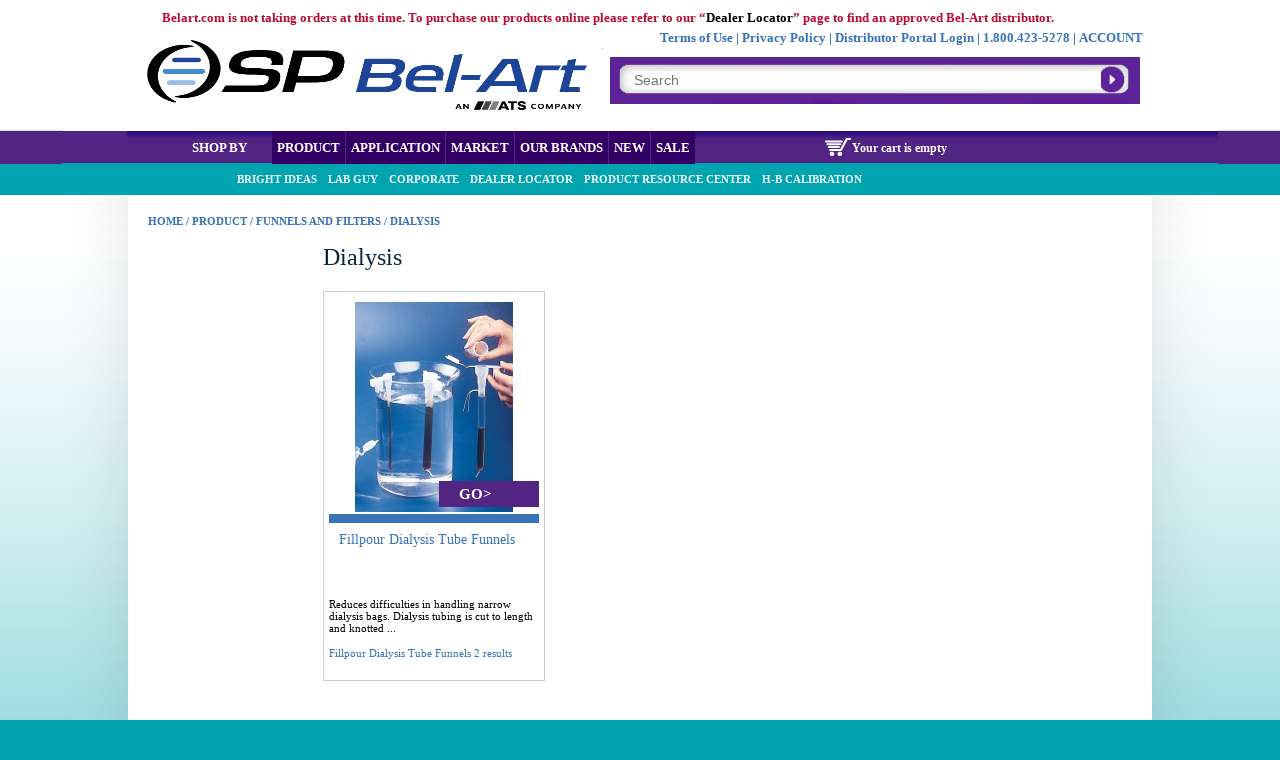

--- FILE ---
content_type: text/html; charset=UTF-8
request_url: https://www.belart.com/suggested-search/product/funnels-and-filters/dialysis.html?___SID=S
body_size: 21224
content:
<!DOCTYPE html PUBLIC "-//W3C//DTD XHTML 1.0 Strict//EN" "http://www.w3.org/TR/xhtml1/DTD/xhtml1-strict.dtd">
<html xmlns="http://www.w3.org/1999/xhtml" xml:lang="en" lang="en">
<head>
<meta http-equiv="Content-Type" content="text/html; charset=utf-8" />
<title>SP Bel-Art | Dialysis - SP Bel-Art</title>
<meta name="description" content="Dialysis SP Bel-Art labware and apparatus, and SP Wilmad-LabGlass glassware, NMR and EPR tubes and accessories are the choice for getting things done in the laboratory with ease, accuracy and efficiency." />
<meta name="keywords" content="SP Bel-Art" />
<meta name="robots" content="INDEX,FOLLOW" />
<link rel="icon" href="https://www.belart.com/media/favicon/default/favicon.ico" type="image/x-icon" />
<link rel="shortcut icon" href="https://www.belart.com/media/favicon/default/favicon.ico" type="image/x-icon" />
<!--[if lt IE 7]>
<script type="text/javascript">
//<![CDATA[
    var BLANK_URL = 'https://www.belart.com/js/blank.html';
    var BLANK_IMG = 'https://www.belart.com/js/spacer.gif';
//]]>
</script>
<![endif]-->
<link rel="stylesheet" type="text/css" href="https://www.belart.com/js/solrsearch/autocomplete.css" />
<link rel="stylesheet" type="text/css" href="https://www.belart.com/skin/frontend/default/belart/js/fancybox/jquery.fancybox.css" media="all" />
<link rel="stylesheet" type="text/css" href="https://www.belart.com/skin/frontend/default/belart/css/styles.css" media="all" />
<link rel="stylesheet" type="text/css" href="https://www.belart.com/skin/frontend/base/default/css/widgets.css" media="all" />
<link rel="stylesheet" type="text/css" href="https://www.belart.com/skin/frontend/default/belart/css/magento.css" media="all" />
<link rel="stylesheet" type="text/css" href="https://www.belart.com/skin/frontend/default/belart/css/belart.css" media="all" />
<link rel="stylesheet" type="text/css" href="https://www.belart.com/skin/frontend/default/belart/css/family.css" media="all" />
<link rel="stylesheet" type="text/css" href="https://www.belart.com/skin/frontend/default/default/solrsearch/css/style.css" media="all" />
<link rel="stylesheet" type="text/css" href="https://www.belart.com/skin/frontend/base/default/css/bannerslider/bannerslider.css" media="all" />
<link rel="stylesheet" type="text/css" href="https://www.belart.com/skin/frontend/base/default/css/bannerslider/animate.min.css" media="all" />
<link rel="stylesheet" type="text/css" href="https://www.belart.com/skin/frontend/base/default/css/bannerslider/owl.carousel.css" media="all" />
<link rel="stylesheet" type="text/css" href="https://www.belart.com/skin/frontend/default/belart/css/print.css" media="print" />
<script type="text/javascript" src="https://www.belart.com/js/prototype/prototype.js"></script>
<script type="text/javascript" src="https://www.belart.com/js/cyberhull/common.js"></script>
<script type="text/javascript" src="https://www.belart.com/js/lib/ccard.js"></script>
<script type="text/javascript" src="https://www.belart.com/js/prototype/validation.js"></script>
<script type="text/javascript" src="https://www.belart.com/js/scriptaculous/builder.js"></script>
<script type="text/javascript" src="https://www.belart.com/js/scriptaculous/effects.js"></script>
<script type="text/javascript" src="https://www.belart.com/js/scriptaculous/dragdrop.js"></script>
<script type="text/javascript" src="https://www.belart.com/js/scriptaculous/controls.js"></script>
<script type="text/javascript" src="https://www.belart.com/js/scriptaculous/slider.js"></script>
<script type="text/javascript" src="https://www.belart.com/js/varien/js.js"></script>
<script type="text/javascript" src="https://www.belart.com/js/varien/form.js"></script>
<script type="text/javascript" src="https://www.belart.com/js/varien/menu.js"></script>
<script type="text/javascript" src="https://www.belart.com/js/mage/translate.js"></script>
<script type="text/javascript" src="https://www.belart.com/js/mage/cookies.js"></script>
<script type="text/javascript" src="https://www.belart.com/js/jquery/jquery-1.11.0.min.js"></script>
<script type="text/javascript" src="https://www.belart.com/js/cyberhull/distributors.js"></script>
<script type="text/javascript" src="https://www.belart.com/js/solrsearch/core.js"></script>
<script type="text/javascript" src="https://www.belart.com/js/solrsearch/autocomplete.js"></script>
<script type="text/javascript" src="https://www.belart.com/js/solrsearch/autocompleteWidget.js"></script>
<script type="text/javascript" src="https://www.belart.com/skin/frontend/default/belart/js/fancybox/jquery.fancybox.pack.js"></script>
<script type="text/javascript" src="https://www.belart.com/skin/frontend/default/belart/js/family.js"></script>
<script type="text/javascript" src="https://www.belart.com/skin/frontend/base/default/js/bannerslider/no-conflict.js"></script>
<script type="text/javascript" src="https://www.belart.com/skin/frontend/base/default/js/bannerslider/owl.slider.js"></script>
<link rel="canonical" href="https://www.belart.com/suggested-search/product/funnels-and-filters/dialysis.html" />
<!--[if lt IE 8]>
<link rel="stylesheet" type="text/css" href="https://www.belart.com/skin/frontend/default/default/css/styles-ie.css" media="all" />
<![endif]-->
<!--[if lt IE 7]>
<script type="text/javascript" src="https://www.belart.com/js/lib/ds-sleight.js"></script>
<script type="text/javascript" src="https://www.belart.com/skin/frontend/base/default/js/ie6.js"></script>
<![endif]-->

<script type="text/javascript">
//<![CDATA[
Mage.Cookies.path     = '/';
Mage.Cookies.domain   = '.www.belart.com';
//]]>
</script>

<script type="text/javascript">
//<![CDATA[
optionalZipCountries = ["HK","IE","MO","PA"];
//]]>
</script>
<script type="text/javascript">
(function e(){var e=document.createElement("script");e.type="text/javascript",e.async=true,e.src="//staticw2.yotpo.com/MubyZt3I2oWvp2OIRR78c7jo44bTsjnzR9eLJGJI/widget.js";var t=document.getElementsByTagName("script")[0];t.parentNode.insertBefore(e,t)})();
</script>
<script type="text/javascript">//<![CDATA[
        var Translator = new Translate([]);
        //]]></script>
</head>
<body class="catalog-category-view categorypath-suggested-search-product-funnels-and-filters-dialysis-html category-dialysis">
<div class="wrapper">
        <noscript>
        <div class="global-site-notice noscript">
            <div class="notice-inner">
                <p>
                    <strong>JavaScript seems to be disabled in your browser.</strong><br />
                    You must have JavaScript enabled in your browser to utilize the functionality of this website.                </p>
            </div>
        </div>
    </noscript>
    <div class="page">
        <script>
    jQuery.noConflict();
</script>
<!--main start-->
<div align="center">
<!--container start-->
    <div id="container">
<!--head block start-->
        <div id="header">
            <table width="100%" cellpadding="0" cellspacing="0">
                <tr valign="top">
                    <td width=50% id="top_left">&nbsp;</td>
                    <td width=1156>
                        <div id="top">
                            <div id="top_links"><span style="color: #3973b9;"><span style="font-size: small;"><strong><span style="color: #bd0e31;">Belart.com is not taking orders at this time. To purchase our products online&nbsp;</span></strong></span></span><span style="font-size: small;"><strong style="color: #3973b9;"><span style="color: #bd0e31;">please refer to our &ldquo;<a href="https://www.belart.com/distributors/" title="Dealer Locator">Dealer Locator</a>&rdquo; page to find an approved Bel-Art distributor.</span></strong></span></div>
<div></div>
<div></div>                            <a href="/"><div id="logo_a"><img style="height: 100px; width: 340px;" src="/skin/frontend/default/belart/images/main_logo_2.png" /></div></a>
                                                        <div class = "top2-block">
                            <p></p>
<div id="top_string2"><strong><span style="color: #3973b9;">Terms of Use | Privacy Policy | Distributor Portal Login&nbsp;|&nbsp;<a href="tel:18004235278" style="display: table-cell;" title="Call us" target="_blank"><span style="color: #3973b9;">1.800.423-5278</span></a> | <a href="/index.php/customer/account/" style="display: table-cell;"><span style="color: #3973b9;">ACCOUNT</span></a></span></strong></div>                                                        </div>
                            <div id="search">
                                <form id="search_mini_form" action="/catalogsearch/result/" method="get">
                                <input id="searchQuery" type=text placeholder="Search" name="q" value="" style="width: 465px;">
                                <input type="hidden" name="solr" value="1" />
                                </form>
                            </div>
                            <div id="search_autocomplete" class="search-autocomplete"></div>
                            <script type="text/javascript">
                                //<![CDATA[
                                var params = {id:'autocomplete',target:'#search_mini_form',inputid:'searchQuery',containerid:'search_mini_form',searchTextPlaceHolder:'Search entire store here...',currencySign:'&nbsp;$&nbsp;',currencycode:'USD',ajaxBaseUrl:'https://www.belart.com',searchResultUrl:'https://www.belart.com/search',viewAllResultText:'View all search results for %s',categoryText:'Categories',viewAllCategoryText:'View all categories >>',viewAllBrandsText:'View all brands >>',keywordsText:'Keywords',productText:'product',productsText:'products',brandText:'Brands',storetimestamp:'1769183781',storeid:'1',customergroupid:'0',categoryRedirect:0,showBrand:0,showBrandAttributeCode:'manufacturer',displaykeywordsuggestion:true,displayResultOfText:'Search results for %s',displayResultOfInsteadText:'Search results for %s instead',currencyPos:'before',displayThumb:'0',displayPrice:'0',allowFilter:'1',categoryLimit:10,brandLimit:3,fromPriceText:'from'};
                                params.searchResultUrl = '/catalogsearch/result';
                                var Manager;
                                Manager = new AjaxSolr.Manager({solrUrl: 'https://www.belart.com/sb.php?r='});
                                Manager.addWidget(new AjaxSolr.AutocompleteWidget(params));
                                Manager.init();
                                //]]>
                            </script>
                            <div id="search_btn" onclick="document.getElementById('search_mini_form').submit()">&nbsp;</div>
                        </div>
                        <div id="topmenu">
                            <div id="tagged_search">
                                <div>
                                    <span>Shop by</span>
                                    <ul class="tmenu1">
                                    <li><span class = "cursor-default">Product</span><ul class="tmenu2">
<li><span onclick="gturl(this)" data-href="/suggested-search/product/bags.html"> Bags</span>
<ul class="tmenu3">
<li><span onclick="gturl(this)" data-href="/suggested-search/product/bags/autoclaveable.html"> Autoclaveable</span>
</li><li><span onclick="gturl(this)" data-href="/suggested-search/product/bags/bag-holders.html"> Bag Holders</span>
</li><li><span onclick="gturl(this)" data-href="/suggested-search/product/bags/biohazard-bags.html"> Biohazard Bags</span>
</li><li><span onclick="gturl(this)" data-href="/suggested-search/product/bags/general-purpose.html"> General Purpose</span>
</li></ul></li><li><span onclick="gturl(this)" data-href="/suggested-search/product/fume-hoods.html"> Fume Hoods</span>
</li><li><span onclick="gturl(this)" data-href="/suggested-search/product/pitchers.html"> Pitchers</span>
</li><li><span onclick="gturl(this)" data-href="/suggested-search/product/beakers.html"> Beakers</span>
<ul class="tmenu3">
<li><span onclick="gturl(this)" data-href="/suggested-search/product/beakers/beakers-all.html"> Beakers, all</span>
</li><li><span onclick="gturl(this)" data-href="/suggested-search/product/beakers/clips-and-holders.html"> Clips and Holders</span>
</li><li><span onclick="gturl(this)" data-href="/suggested-search/product/beakers/large-volume.html"> Large Volume</span>
</li></ul></li><li><span onclick="gturl(this)" data-href="/suggested-search/product/funnels-and-filters.html"> Funnels and Filters</span>
<ul class="tmenu3">
<li><span onclick="gturl(this)" data-href="/suggested-search/product/funnels-and-filters/buchner.html"> Buchner</span>
</li><li><span onclick="gturl(this)" data-href="/suggested-search/product/funnels-and-filters/buchner-table-top.html"> Buchner Table-top</span>
</li><li><span onclick="gturl(this)" data-href="/suggested-search/product/funnels-and-filters/dialysis.html"> Dialysis</span>
</li><li><span onclick="gturl(this)" data-href="/suggested-search/product/funnels-and-filters/drum-and-carboy.html"> Drum and Carboy</span>
</li><li><span onclick="gturl(this)" data-href="/suggested-search/product/funnels-and-filters/filter-plates-and-paper.html"> Filter Plates and Paper</span>
</li><li><span onclick="gturl(this)" data-href="/suggested-search/product/funnels-and-filters/flask-filtering-with-side-arm.html"> Flask, filtering with side arm</span>
</li><li><span onclick="gturl(this)" data-href="/suggested-search/product/funnels-and-filters/flow-cytometry-for.html"> Flow Cytometry - for</span>
</li><li><span onclick="gturl(this)" data-href="/suggested-search/product/funnels-and-filters/high-speed.html"> High-Speed</span>
</li><li><span onclick="gturl(this)" data-href="/suggested-search/product/funnels-and-filters/imhoff-cone.html"> Imhoff Cone</span>
</li><li><span onclick="gturl(this)" data-href="/suggested-search/product/funnels-and-filters/industrial.html"> Industrial</span>
</li><li><span onclick="gturl(this)" data-href="/suggested-search/product/funnels-and-filters/micro.html"> Micro</span>
</li><li><span onclick="gturl(this)" data-href="/suggested-search/product/funnels-and-filters/plates-and-paper.html"> Plates and Paper</span>
</li><li><span onclick="gturl(this)" data-href="/suggested-search/product/funnels-and-filters/powder.html"> Powder</span>
</li><li><span onclick="gturl(this)" data-href="/suggested-search/product/funnels-and-filters/racks-holders-for-funnels.html"> Racks & Holders for Funnels</span>
</li><li><span onclick="gturl(this)" data-href="/suggested-search/product/funnels-and-filters/separatory.html"> Separatory</span>
</li><li><span onclick="gturl(this)" data-href="/suggested-search/product/funnels-and-filters/solid-extraction.html"> Solid Extraction</span>
</li><li><span onclick="gturl(this)" data-href="/suggested-search/product/funnels-and-filters/specialty.html"> Specialty</span>
</li><li><span onclick="gturl(this)" data-href="/suggested-search/product/funnels-and-filters/stem-type.html"> Stem Type</span>
</li><li><span onclick="gturl(this)" data-href="/suggested-search/product/funnels-and-filters/vacuum.html"> Vacuum</span>
</li></ul></li><li><span onclick="gturl(this)" data-href="/suggested-search/product/racks-holders.html"> Racks & Holders</span>
<ul class="tmenu3">
<li><span onclick="gturl(this)" data-href="/suggested-search/product/racks-holders/50ml-and-larger.html"> 50ml and Larger</span>
</li><li><span onclick="gturl(this)" data-href="/suggested-search/product/racks-holders/bottles.html"> Bottles</span>
</li><li><span onclick="gturl(this)" data-href="/suggested-search/product/racks-holders/centrifuge-tube.html"> Centrifuge Tube</span>
</li><li><span onclick="gturl(this)" data-href="/suggested-search/product/racks-holders/chromatography-columns.html"> Chromatography Columns</span>
</li><li><span onclick="gturl(this)" data-href="/suggested-search/product/racks-holders/conical-tubes.html"> Conical Tubes</span>
</li><li><span onclick="gturl(this)" data-href="/suggested-search/product/racks-holders/cryo-tubes.html"> Cryo Tubes</span>
</li><li><span onclick="gturl(this)" data-href="/suggested-search/product/racks-holders/cuvette.html"> Cuvette</span>
</li><li><span onclick="gturl(this)" data-href="/suggested-search/product/racks-holders/electrode.html"> Electrode</span>
</li><li><span onclick="gturl(this)" data-href="/suggested-search/product/racks-holders/eye-wear.html"> Eye Wear</span>
</li><li><span onclick="gturl(this)" data-href="/suggested-search/product/racks-holders/flask.html"> Flask</span>
</li><li><span onclick="gturl(this)" data-href="/suggested-search/product/racks-holders/floating.html"> Floating</span>
</li><li><span onclick="gturl(this)" data-href="/suggested-search/product/racks-holders/freezer-storage.html"> Freezer Storage</span>
</li><li><span onclick="gturl(this)" data-href="/suggested-search/product/racks-holders/funnels.html"> Funnels</span>
</li><li><span onclick="gturl(this)" data-href="/suggested-search/product/racks-holders/glove-box-holders.html"> Glove Box Holders</span>
</li><li><span onclick="gturl(this)" data-href="/suggested-search/product/racks-holders/hydrometer.html"> Hydrometer</span>
</li><li><span onclick="gturl(this)" data-href="/suggested-search/product/racks-holders/imhoff-cone.html"> Imhoff Cone</span>
</li><li><span onclick="gturl(this)" data-href="/suggested-search/product/racks-holders/microcentrifuge-tubes.html"> Microcentrifuge Tubes</span>
<ul class="tmenu4">
<li><span onclick="gturl(this)" data-href="/suggested-search/product/racks-holders/microcentrifuge-tubes/indexed.html"> Indexed</span>
</li><li><span onclick="gturl(this)" data-href="/suggested-search/product/racks-holders/microcentrifuge-tubes/other.html"> Other</span>
</li></ul></li><li><span onclick="gturl(this)" data-href="/suggested-search/product/racks-holders/nmr.html"> NMR</span>
</li><li><span onclick="gturl(this)" data-href="/suggested-search/product/racks-holders/pcr-tubes.html"> PCR Tubes</span>
</li><li><span onclick="gturl(this)" data-href="/suggested-search/product/racks-holders/petri-dish.html"> Petri Dish</span>
</li><li><span onclick="gturl(this)" data-href="/suggested-search/product/racks-holders/pipettes.html"> Pipettes</span>
</li><li><span onclick="gturl(this)" data-href="/suggested-search/product/racks-holders/pipettors.html"> Pipettors</span>
</li><li><span onclick="gturl(this)" data-href="/suggested-search/product/racks-holders/plate-racks.html"> Plate Racks</span>
</li><li><span onclick="gturl(this)" data-href="/suggested-search/product/racks-holders/separtory-funnels.html"> Separtory Funnels</span>
</li><li><span onclick="gturl(this)" data-href="/suggested-search/product/racks-holders/syringe-tubes-vacuum.html"> Syringe Tubes, vacuum</span>
</li><li><span onclick="gturl(this)" data-href="/suggested-search/product/racks-holders/test-tube.html"> Test Tube</span>
<ul class="tmenu4">
<li><span onclick="gturl(this)" data-href="/suggested-search/product/racks-holders/test-tube/10-30mm-tubes.html"> 10 - 30mm Tubes</span>
</li><li><span onclick="gturl(this)" data-href="/suggested-search/product/racks-holders/test-tube/50ml-and-larger.html"> 50ml and Larger</span>
</li><li><span onclick="gturl(this)" data-href="/suggested-search/product/racks-holders/test-tube/indexed.html"> Indexed</span>
</li><li><span onclick="gturl(this)" data-href="/suggested-search/product/racks-holders/test-tube/pin-style.html"> Pin Style</span>
</li><li><span onclick="gturl(this)" data-href="/suggested-search/product/racks-holders/test-tube/round.html"> Round</span>
</li><li><span onclick="gturl(this)" data-href="/suggested-search/product/racks-holders/test-tube/slanted.html"> Slanted</span>
</li><li><span onclick="gturl(this)" data-href="/suggested-search/product/racks-holders/test-tube/stacking.html"> Stacking</span>
</li></ul></li><li><span onclick="gturl(this)" data-href="/suggested-search/product/racks-holders/thermometer.html"> Thermometer</span>
</li><li><span onclick="gturl(this)" data-href="/suggested-search/product/racks-holders/tissue-culture.html"> Tissue Culture</span>
</li><li><span onclick="gturl(this)" data-href="/suggested-search/product/racks-holders/vials.html"> Vials</span>
</li><li><span onclick="gturl(this)" data-href="/suggested-search/product/racks-holders/vortexing.html"> Vortexing</span>
</li><li><span onclick="gturl(this)" data-href="/suggested-search/product/racks-holders/waterbath.html"> Waterbath</span>
</li></ul></li><li><span onclick="gturl(this)" data-href="/suggested-search/product/bottles-jars-vials.html"> Bottles, Jars & Vials</span>
<ul class="tmenu3">
<li><span onclick="gturl(this)" data-href="/suggested-search/product/bottles-jars-vials/1-gallon-and-smaller.html"> 1 Gallon and Smaller</span>
<ul class="tmenu4">
<li><span onclick="gturl(this)" data-href="/suggested-search/product/bottles-jars-vials/1-gallon-and-smaller/mason-jars.html"> Mason Jars</span>
</li></ul></li><li><span onclick="gturl(this)" data-href="/suggested-search/product/bottles-jars-vials/autoclavable.html"> Autoclavable</span>
</li><li><span onclick="gturl(this)" data-href="/suggested-search/product/bottles-jars-vials/book-bottles.html"> Book Bottles</span>
</li><li><span onclick="gturl(this)" data-href="/suggested-search/product/bottles-jars-vials/carboys.html"> Carboys</span>
</li><li><span onclick="gturl(this)" data-href="/suggested-search/product/bottles-jars-vials/carriers.html"> Carriers</span>
</li><li><span onclick="gturl(this)" data-href="/suggested-search/product/bottles-jars-vials/dispensing.html"> Dispensing</span>
<ul class="tmenu4">
<li><span onclick="gturl(this)" data-href="/suggested-search/product/bottles-jars-vials/dispensing/1-gallon-or-larger.html"> 1 Gallon or Larger</span>
</li><li><span onclick="gturl(this)" data-href="/suggested-search/product/bottles-jars-vials/dispensing/less-than-1-gallon.html"> Less than 1 Gallon</span>
</li></ul></li><li><span onclick="gturl(this)" data-href="/suggested-search/product/bottles-jars-vials/dropper.html"> Dropper</span>
</li><li><span onclick="gturl(this)" data-href="/suggested-search/product/bottles-jars-vials/fda-compliant.html"> FDA Compliant</span>
</li><li><span onclick="gturl(this)" data-href="/suggested-search/product/bottles-jars-vials/gas-washing.html"> Gas Washing</span>
</li><li><span onclick="gturl(this)" data-href="/suggested-search/product/bottles-jars-vials/general-purpose.html"> General Purpose</span>
<ul class="tmenu4">
<li><span onclick="gturl(this)" data-href="/suggested-search/product/bottles-jars-vials/general-purpose/1-gallon-or-larger.html"> 1 Gallon or Larger</span>
</li><li><span onclick="gturl(this)" data-href="/suggested-search/product/bottles-jars-vials/general-purpose/less-than-1-gallon.html"> Less than 1 Gallon</span>
</li></ul></li><li><span onclick="gturl(this)" data-href="/suggested-search/product/bottles-jars-vials/hydrometer-jar.html"> Hydrometer Jar</span>
</li><li><span onclick="gturl(this)" data-href="/suggested-search/product/bottles-jars-vials/jars-vials.html"> Jars & Vials</span>
<ul class="tmenu4">
<li><span onclick="gturl(this)" data-href="/suggested-search/product/bottles-jars-vials/jars-vials/all.html"> All</span>
</li><li><span onclick="gturl(this)" data-href="/suggested-search/product/bottles-jars-vials/jars-vials/clear.html"> Clear</span>
</li></ul></li><li><span onclick="gturl(this)" data-href="/suggested-search/product/bottles-jars-vials/jerricans.html"> Jerricans</span>
</li><li><span onclick="gturl(this)" data-href="/suggested-search/product/bottles-jars-vials/jugs.html"> Jugs</span>
</li><li><span onclick="gturl(this)" data-href="/suggested-search/product/bottles-jars-vials/leak-proof.html"> Leak Proof</span>
</li><li><span onclick="gturl(this)" data-href="/suggested-search/product/bottles-jars-vials/mason-jars.html"> Mason Jars</span>
</li><li><span onclick="gturl(this)" data-href="/suggested-search/product/bottles-jars-vials/opaque.html"> Opaque</span>
</li><li><span onclick="gturl(this)" data-href="/suggested-search/product/bottles-jars-vials/pipette-jar.html"> Pipette Jar</span>
</li><li><span onclick="gturl(this)" data-href="/suggested-search/product/bottles-jars-vials/safety-waste.html"> Safety-Waste</span>
</li><li><span onclick="gturl(this)" data-href="/suggested-search/product/bottles-jars-vials/spigot-with.html"> Spigot (with)</span>
</li><li><span onclick="gturl(this)" data-href="/suggested-search/product/bottles-jars-vials/spray-pump.html"> Spray Pump</span>
</li><li><span onclick="gturl(this)" data-href="/suggested-search/product/bottles-jars-vials/storage-packaging.html"> Storage/Packaging</span>
<ul class="tmenu4">
<li><span onclick="gturl(this)" data-href="/suggested-search/product/bottles-jars-vials/storage-packaging/1-gallon-or-larger.html"> 1 Gallon or Larger</span>
</li><li><span onclick="gturl(this)" data-href="/suggested-search/product/bottles-jars-vials/storage-packaging/less-than-1-gallon.html"> Less than 1 Gallon</span>
</li><li><span onclick="gturl(this)" data-href="/suggested-search/product/bottles-jars-vials/storage-packaging/square-shape.html"> Square Shape</span>
</li></ul></li><li><span onclick="gturl(this)" data-href="/suggested-search/product/bottles-jars-vials/tamper-proof.html"> Tamper Proof</span>
</li><li><span onclick="gturl(this)" data-href="/suggested-search/product/bottles-jars-vials/wash-bottles.html"> Wash Bottles</span>
<ul class="tmenu4">
<li><span onclick="gturl(this)" data-href="/suggested-search/product/bottles-jars-vials/wash-bottles/all.html"> All</span>
</li><li><span onclick="gturl(this)" data-href="/suggested-search/product/bottles-jars-vials/wash-bottles/carriers.html"> Carriers</span>
</li><li><span onclick="gturl(this)" data-href="/suggested-search/product/bottles-jars-vials/wash-bottles/ghs.html"> GHS</span>
</li><li><span onclick="gturl(this)" data-href="/suggested-search/product/bottles-jars-vials/wash-bottles/label-your-own.html"> Label Your Own</span>
</li><li><span onclick="gturl(this)" data-href="/suggested-search/product/bottles-jars-vials/wash-bottles/safety-vented.html"> Safety-Vented</span>
</li></ul></li><li><span onclick="gturl(this)" data-href="/suggested-search/product/bottles-jars-vials/wide-mouth.html"> Wide Mouth</span>
</li><li><span onclick="gturl(this)" data-href="/suggested-search/product/bottles-jars-vials/write-on.html"> Write-on</span>
</li></ul></li><li><span onclick="gturl(this)" data-href="/suggested-search/product/general-laboratory.html"> General Laboratory</span>
<ul class="tmenu3">
<li><span onclick="gturl(this)" data-href="/suggested-search/product/general-laboratory/apparel-protective.html"> Apparel - Protective</span>
</li><li><span onclick="gturl(this)" data-href="/suggested-search/product/general-laboratory/bench-liners.html"> Bench Liners</span>
</li><li><span onclick="gturl(this)" data-href="/suggested-search/product/general-laboratory/bottle-carriers.html"> Bottle Carriers</span>
</li><li><span onclick="gturl(this)" data-href="/suggested-search/product/general-laboratory/charcoal-filters.html"> Charcoal Filters</span>
</li><li><span onclick="gturl(this)" data-href="/suggested-search/product/general-laboratory/cutters.html"> Cutters</span>
</li><li><span onclick="gturl(this)" data-href="/suggested-search/product/general-laboratory/dry-ice-makers.html"> Dry Ice Makers</span>
</li><li><span onclick="gturl(this)" data-href="/suggested-search/product/general-laboratory/drying-racks.html"> Drying Racks</span>
</li><li><span onclick="gturl(this)" data-href="/suggested-search/product/general-laboratory/gas-lighters.html"> Gas Lighters</span>
</li><li><span onclick="gturl(this)" data-href="/suggested-search/product/general-laboratory/gas-sampling.html"> Gas Sampling</span>
</li><li><span onclick="gturl(this)" data-href="/suggested-search/product/general-laboratory/jacks-and-supports.html"> Jacks and Supports</span>
</li><li><span onclick="gturl(this)" data-href="/suggested-search/product/general-laboratory/measurement.html"> Measurement</span>
</li><li><span onclick="gturl(this)" data-href="/suggested-search/product/general-laboratory/microscope-accessories.html"> Microscope Accessories</span>
</li><li><span onclick="gturl(this)" data-href="/suggested-search/product/general-laboratory/miscellaneous.html"> Miscellaneous</span>
</li><li><span onclick="gturl(this)" data-href="/suggested-search/product/general-laboratory/observation-chamber.html"> Observation Chamber</span>
</li><li><span onclick="gturl(this)" data-href="/suggested-search/product/general-laboratory/organizers.html"> Organizers</span>
<ul class="tmenu4">
<li><span onclick="gturl(this)" data-href="/suggested-search/product/general-laboratory/organizers/baskets.html"> Baskets</span>
</li><li><span onclick="gturl(this)" data-href="/suggested-search/product/general-laboratory/organizers/blood-collection.html"> Blood Collection</span>
</li><li><span onclick="gturl(this)" data-href="/suggested-search/product/general-laboratory/organizers/compartment-trays.html"> Compartment Trays</span>
</li><li><span onclick="gturl(this)" data-href="/suggested-search/product/general-laboratory/organizers/freezer-storage.html"> Freezer Storage</span>
</li><li><span onclick="gturl(this)" data-href="/suggested-search/product/general-laboratory/organizers/petri-dish-storage.html"> Petri Dish Storage</span>
</li><li><span onclick="gturl(this)" data-href="/suggested-search/product/general-laboratory/organizers/small-parts-storage.html"> Small Parts Storage</span>
</li></ul></li><li><span onclick="gturl(this)" data-href="/suggested-search/product/general-laboratory/pestles-and-mortars.html"> Pestles and Mortars</span>
</li><li><span onclick="gturl(this)" data-href="/suggested-search/product/general-laboratory/plasticware.html"> Plasticware</span>
</li><li><span onclick="gturl(this)" data-href="/suggested-search/product/general-laboratory/platforms.html"> Platforms</span>
</li><li><span onclick="gturl(this)" data-href="/suggested-search/product/general-laboratory/polyethylene-sheets-and-rods-fritware.html"> Polyethylene Sheets and Rods, Fritware</span>
</li><li><span onclick="gturl(this)" data-href="/suggested-search/product/general-laboratory/sizers-tubing.html"> Sizers, Tubing</span>
</li><li><span onclick="gturl(this)" data-href="/suggested-search/product/general-laboratory/support-stands-ring-stands.html"> Support Stands/Ring Stands</span>
</li><li><span onclick="gturl(this)" data-href="/suggested-search/product/general-laboratory/tanks-and-crocks.html"> Tanks and Crocks</span>
</li><li><span onclick="gturl(this)" data-href="/suggested-search/product/general-laboratory/trays.html"> Trays</span>
</li><li><span onclick="gturl(this)" data-href="/suggested-search/product/general-laboratory/vibration-and-shaking-platforms.html"> Vibration and Shaking Platforms</span>
</li><li><span onclick="gturl(this)" data-href="/suggested-search/product/general-laboratory/vibration-damping-platforms.html"> Vibration Damping Platforms</span>
</li><li><span onclick="gturl(this)" data-href="/suggested-search/product/general-laboratory/weigh-boats.html"> Weigh Boats</span>
</li></ul></li><li><span onclick="gturl(this)" data-href="/suggested-search/product/safety-eye-wash.html"> Safety, Eye Wash</span>
<ul class="tmenu3">
<li><span onclick="gturl(this)" data-href="/suggested-search/product/safety-eye-wash/eye-protection-safety.html"> Eye Protection/Safety</span>
</li><li><span onclick="gturl(this)" data-href="/suggested-search/product/safety-eye-wash/eye-wash-stations.html"> Eye Wash Stations</span>
</li><li><span onclick="gturl(this)" data-href="/suggested-search/product/safety-eye-wash/eye-wash-portable-refills.html"> Eye Wash, Portable Refills</span>
</li></ul></li><li><span onclick="gturl(this)" data-href="/suggested-search/product/centrifuge-accessories.html"> Centrifuge Accessories</span>
</li><li><span onclick="gturl(this)" data-href="/suggested-search/product/glassware-accessories.html"> Glassware Accessories</span>
<ul class="tmenu3">
<li><span onclick="gturl(this)" data-href="/suggested-search/product/glassware-accessories/ampule-opener.html"> Ampule Opener</span>
</li><li><span onclick="gturl(this)" data-href="/suggested-search/product/glassware-accessories/cleaning-supplies.html"> Cleaning Supplies</span>
</li><li><span onclick="gturl(this)" data-href="/suggested-search/product/glassware-accessories/drying-racks.html"> Drying Racks</span>
</li><li><span onclick="gturl(this)" data-href="/suggested-search/product/glassware-accessories/engraving-marking.html"> Engraving - Marking</span>
</li><li><span onclick="gturl(this)" data-href="/suggested-search/product/glassware-accessories/glass-disposal.html"> Glass Disposal</span>
</li><li><span onclick="gturl(this)" data-href="/suggested-search/product/glassware-accessories/specialty-carriers.html"> Specialty Carriers</span>
</li><li><span onclick="gturl(this)" data-href="/suggested-search/product/glassware-accessories/stoppers-and-connectors.html"> Stoppers and Connectors</span>
</li><li><span onclick="gturl(this)" data-href="/suggested-search/product/glassware-accessories/test-tube-baskets.html"> Test Tube Baskets</span>
</li></ul></li><li><span onclick="gturl(this)" data-href="/suggested-search/product/safety-general.html"> Safety, General</span>
<ul class="tmenu3">
<li><span onclick="gturl(this)" data-href="/suggested-search/product/safety-general/ampule-opener.html"> Ampule Opener</span>
</li><li><span onclick="gturl(this)" data-href="/suggested-search/product/safety-general/aprons.html"> Aprons</span>
</li><li><span onclick="gturl(this)" data-href="/suggested-search/product/safety-general/bench-protector.html"> Bench Protector</span>
</li><li><span onclick="gturl(this)" data-href="/suggested-search/product/safety-general/beta-protection.html"> Beta Protection</span>
</li><li><span onclick="gturl(this)" data-href="/suggested-search/product/safety-general/eye-safety.html"> Eye Safety</span>
<ul class="tmenu4">
<li><span onclick="gturl(this)" data-href="/suggested-search/product/safety-general/eye-safety/eye-first-aid.html"> Eye First Aid</span>
</li><li><span onclick="gturl(this)" data-href="/suggested-search/product/safety-general/eye-safety/eye-protection.html"> Eye Protection</span>
</li></ul></li><li><span onclick="gturl(this)" data-href="/suggested-search/product/safety-general/fire.html"> Fire</span>
</li><li><span onclick="gturl(this)" data-href="/suggested-search/product/safety-general/gloves-and-dispensers.html"> Gloves and Dispensers</span>
</li><li><span onclick="gturl(this)" data-href="/suggested-search/product/safety-general/hand-protection.html"> Hand Protection</span>
</li><li><span onclick="gturl(this)" data-href="/suggested-search/product/safety-general/heat-protection.html"> Heat Protection</span>
</li><li><span onclick="gturl(this)" data-href="/suggested-search/product/safety-general/hplc-solvent.html"> HPLC Solvent</span>
</li><li><span onclick="gturl(this)" data-href="/suggested-search/product/safety-general/liquid-handling.html"> Liquid Handling</span>
</li><li><span onclick="gturl(this)" data-href="/suggested-search/product/safety-general/shields-splash.html"> Shields, Splash</span>
</li><li><span onclick="gturl(this)" data-href="/suggested-search/product/safety-general/spill-containment.html"> Spill Containment</span>
</li><li><span onclick="gturl(this)" data-href="/suggested-search/product/safety-general/wash-bottles.html"> Wash Bottles</span>
</li><li><span onclick="gturl(this)" data-href="/suggested-search/product/safety-general/waste-disposal.html"> Waste Disposal</span>
<ul class="tmenu4">
<li><span onclick="gturl(this)" data-href="/suggested-search/product/safety-general/waste-disposal/biohazard-disposal.html"> Biohazard Disposal</span>
</li><li><span onclick="gturl(this)" data-href="/suggested-search/product/safety-general/waste-disposal/general-disposal.html"> General Disposal</span>
</li></ul></li></ul></li><li><span onclick="gturl(this)" data-href="/suggested-search/product/centrifuge-racks-tubes-etc.html"> Centrifuge Racks, Tubes, etc.</span>
</li><li><span onclick="gturl(this)" data-href="/suggested-search/product/glove-boxes.html"> Glove Boxes</span>
<ul class="tmenu3">
<li><span onclick="gturl(this)" data-href="/suggested-search/product/glove-boxes/glove-boxes.html"> Glove Boxes</span>
</li><li><span onclick="gturl(this)" data-href="/suggested-search/product/glove-boxes/gloves-and-accessories.html"> Gloves and Accessories</span>
</li></ul></li><li><span onclick="gturl(this)" data-href="/suggested-search/product/sampling-tools.html"> Sampling Tools</span>
<ul class="tmenu3">
<li><span onclick="gturl(this)" data-href="/suggested-search/product/sampling-tools/acid-caustic-materials.html"> Acid/Caustic Materials</span>
</li><li><span onclick="gturl(this)" data-href="/suggested-search/product/sampling-tools/earth-friendly.html"> Earth Friendly</span>
</li><li><span onclick="gturl(this)" data-href="/suggested-search/product/sampling-tools/fda-grade.html"> FDA Grade</span>
</li><li><span onclick="gturl(this)" data-href="/suggested-search/product/sampling-tools/forceps.html"> Forceps</span>
</li><li><span onclick="gturl(this)" data-href="/suggested-search/product/sampling-tools/gas-for.html"> Gas (for)</span>
</li><li><span onclick="gturl(this)" data-href="/suggested-search/product/sampling-tools/grinders.html"> Grinders</span>
</li><li><span onclick="gturl(this)" data-href="/suggested-search/product/sampling-tools/knives-cutters.html"> Knives, Cutters</span>
</li><li><span onclick="gturl(this)" data-href="/suggested-search/product/sampling-tools/liquid-samplers.html"> Liquid Samplers</span>
</li><li><span onclick="gturl(this)" data-href="/suggested-search/product/sampling-tools/miscellaneous.html"> Miscellaneous</span>
</li><li><span onclick="gturl(this)" data-href="/suggested-search/product/sampling-tools/pestles-mortars-grinders.html"> Pestles, Mortars, Grinders</span>
<ul class="tmenu4">
<li><span onclick="gturl(this)" data-href="/suggested-search/product/sampling-tools/pestles-mortars-grinders/disposable.html"> Disposable</span>
</li><li><span onclick="gturl(this)" data-href="/suggested-search/product/sampling-tools/pestles-mortars-grinders/other-instruments-with.html"> Other Instruments (with)</span>
</li></ul></li><li><span onclick="gturl(this)" data-href="/suggested-search/product/sampling-tools/powder.html"> Powder</span>
</li><li><span onclick="gturl(this)" data-href="/suggested-search/product/sampling-tools/scoops-all.html"> Scoops, All</span>
</li><li><span onclick="gturl(this)" data-href="/suggested-search/product/sampling-tools/scoops-large-utility.html"> Scoops, Large utility</span>
</li><li><span onclick="gturl(this)" data-href="/suggested-search/product/sampling-tools/scoops-metal-x-ray-detectable.html"> Scoops, Metal/x-ray Detectable</span>
</li><li><span onclick="gturl(this)" data-href="/suggested-search/product/sampling-tools/scrapers.html"> Scrapers</span>
</li><li><span onclick="gturl(this)" data-href="/suggested-search/product/sampling-tools/solids-for.html"> Solids - for</span>
</li><li><span onclick="gturl(this)" data-href="/suggested-search/product/sampling-tools/spatulas.html"> Spatulas</span>
</li><li><span onclick="gturl(this)" data-href="/suggested-search/product/sampling-tools/spoons.html"> Spoons</span>
</li><li><span onclick="gturl(this)" data-href="/suggested-search/product/sampling-tools/sterile-sterileware.html"> Sterile Sterileware</span>
<ul class="tmenu4">
<li><span onclick="gturl(this)" data-href="/suggested-search/product/sampling-tools/sterile-sterileware/double-bagged.html"> Double Bagged</span>
</li></ul></li><li><span onclick="gturl(this)" data-href="/suggested-search/product/sampling-tools/tongs.html"> Tongs</span>
</li></ul></li><li><span onclick="gturl(this)" data-href="/suggested-search/product/clamps-clips-and-holders.html"> Clamps, Clips and Holders</span>
<ul class="tmenu3">
<li><span onclick="gturl(this)" data-href="/suggested-search/product/clamps-clips-and-holders/beaker-clips.html"> Beaker Clips</span>
</li><li><span onclick="gturl(this)" data-href="/suggested-search/product/clamps-clips-and-holders/bosshead.html"> Bosshead</span>
</li><li><span onclick="gturl(this)" data-href="/suggested-search/product/clamps-clips-and-holders/burette-clamps.html"> Burette Clamps</span>
</li><li><span onclick="gturl(this)" data-href="/suggested-search/product/clamps-clips-and-holders/chromatography.html"> Chromatography</span>
</li><li><span onclick="gturl(this)" data-href="/suggested-search/product/clamps-clips-and-holders/electrode.html"> Electrode</span>
</li><li><span onclick="gturl(this)" data-href="/suggested-search/product/clamps-clips-and-holders/funnel.html"> Funnel</span>
</li><li><span onclick="gturl(this)" data-href="/suggested-search/product/clamps-clips-and-holders/holders-universal.html"> Holders - universal</span>
</li><li><span onclick="gturl(this)" data-href="/suggested-search/product/clamps-clips-and-holders/imhoff-cone.html"> Imhoff Cone</span>
</li><li><span onclick="gturl(this)" data-href="/suggested-search/product/clamps-clips-and-holders/ring-stands-support-stands.html"> Ring Stands/Support Stands</span>
</li><li><span onclick="gturl(this)" data-href="/suggested-search/product/clamps-clips-and-holders/thermometer.html"> Thermometer</span>
</li><li><span onclick="gturl(this)" data-href="/suggested-search/product/clamps-clips-and-holders/tubing.html"> Tubing</span>
</li></ul></li><li><span onclick="gturl(this)" data-href="/suggested-search/product/hydrometers.html"> Hydrometers</span>
<ul class="tmenu3">
<li><span onclick="gturl(this)" data-href="/suggested-search/product/hydrometers/accessories-racks.html"> Accessories/Racks</span>
</li><li><span onclick="gturl(this)" data-href="/suggested-search/product/hydrometers/alcohol-proof.html"> Alcohol Proof</span>
</li><li><span onclick="gturl(this)" data-href="/suggested-search/product/hydrometers/api.html"> API</span>
</li><li><span onclick="gturl(this)" data-href="/suggested-search/product/hydrometers/astm.html"> ASTM</span>
</li><li><span onclick="gturl(this)" data-href="/suggested-search/product/hydrometers/battery-hydrometer-with-siphon-set.html"> Battery Hydrometer with Siphon Set</span>
</li><li><span onclick="gturl(this)" data-href="/suggested-search/product/hydrometers/baume.html"> Baume</span>
</li><li><span onclick="gturl(this)" data-href="/suggested-search/product/hydrometers/brix-sugar-scale.html"> Brix Sugar Scale</span>
</li><li><span onclick="gturl(this)" data-href="/suggested-search/product/hydrometers/calcium-chloride-salometer.html"> Calcium Chloride Salometer</span>
</li><li><span onclick="gturl(this)" data-href="/suggested-search/product/hydrometers/certified-calibrated.html"> Certified Calibrated</span>
</li><li><span onclick="gturl(this)" data-href="/suggested-search/product/hydrometers/combined-form-with-thermometer.html"> Combined Form (with Thermometer)</span>
</li><li><span onclick="gturl(this)" data-href="/suggested-search/product/hydrometers/draft-survey.html"> Draft Survey</span>
</li><li><span onclick="gturl(this)" data-href="/suggested-search/product/hydrometers/isopropyl-alcohol.html"> Isopropyl Alcohol</span>
</li><li><span onclick="gturl(this)" data-href="/suggested-search/product/hydrometers/polycarbonate-hydrometers.html"> Polycarbonate Hydrometers</span>
</li><li><span onclick="gturl(this)" data-href="/suggested-search/product/hydrometers/salt-brine.html"> Salt Brine</span>
</li><li><span onclick="gturl(this)" data-href="/suggested-search/product/hydrometers/sets.html"> Sets</span>
</li><li><span onclick="gturl(this)" data-href="/suggested-search/product/hydrometers/sodium-chloride-nacl.html"> Sodium Chloride (NaCl)</span>
</li><li><span onclick="gturl(this)" data-href="/suggested-search/product/hydrometers/specific-gravity-grams-per-liter.html"> Specific Gravity (Grams Per Liter)</span>
</li><li><span onclick="gturl(this)" data-href="/suggested-search/product/hydrometers/specific-gravity-baume-dual-scale.html"> Specific Gravity/Baume Dual Scale</span>
</li><li><span onclick="gturl(this)" data-href="/suggested-search/product/hydrometers/urine-squibb.html"> Urine Squibb</span>
</li></ul></li><li><span onclick="gturl(this)" data-href="/suggested-search/product/siphons-and-pumps.html"> Siphons and Pumps</span>
</li><li><span onclick="gturl(this)" data-href="/suggested-search/product/cleaning-supplies.html"> Cleaning Supplies</span>
<ul class="tmenu3">
<li><span onclick="gturl(this)" data-href="/suggested-search/product/cleaning-supplies/baskets.html"> Baskets</span>
</li><li><span onclick="gturl(this)" data-href="/suggested-search/product/cleaning-supplies/bottle-brush.html"> Bottle Brush</span>
</li><li><span onclick="gturl(this)" data-href="/suggested-search/product/cleaning-supplies/cuvette-washer.html"> Cuvette Washer</span>
</li><li><span onclick="gturl(this)" data-href="/suggested-search/product/cleaning-supplies/electrode-washer.html"> Electrode Washer</span>
</li><li><span onclick="gturl(this)" data-href="/suggested-search/product/cleaning-supplies/gas-washing.html"> Gas Washing</span>
</li><li><span onclick="gturl(this)" data-href="/suggested-search/product/cleaning-supplies/general-supplies.html"> General Supplies</span>
</li><li><span onclick="gturl(this)" data-href="/suggested-search/product/cleaning-supplies/glassware.html"> Glassware</span>
</li><li><span onclick="gturl(this)" data-href="/suggested-search/product/cleaning-supplies/label-remover.html"> Label Remover</span>
</li><li><span onclick="gturl(this)" data-href="/suggested-search/product/cleaning-supplies/microscope-optics.html"> Microscope/Optics</span>
</li><li><span onclick="gturl(this)" data-href="/suggested-search/product/cleaning-supplies/nozzle.html"> Nozzle</span>
</li><li><span onclick="gturl(this)" data-href="/suggested-search/product/cleaning-supplies/pails-buckets.html"> Pails/Buckets</span>
</li><li><span onclick="gturl(this)" data-href="/suggested-search/product/cleaning-supplies/pipette-cleaning.html"> Pipette Cleaning</span>
</li><li><span onclick="gturl(this)" data-href="/suggested-search/product/cleaning-supplies/sinks.html"> Sinks</span>
</li><li><span onclick="gturl(this)" data-href="/suggested-search/product/cleaning-supplies/small-parts.html"> Small Parts</span>
</li><li><span onclick="gturl(this)" data-href="/suggested-search/product/cleaning-supplies/sponges.html"> Sponges</span>
</li></ul></li><li><span onclick="gturl(this)" data-href="/suggested-search/product/hygrometer.html"> Hygrometer</span>
<ul class="tmenu3">
<li><span onclick="gturl(this)" data-href="/suggested-search/product/hygrometer/electronic.html"> Electronic</span>
<ul class="tmenu4">
<li><span onclick="gturl(this)" data-href="/suggested-search/product/hygrometer/electronic/recorder.html"> Recorder</span>
</li></ul></li></ul></li><li><span onclick="gturl(this)" data-href="/suggested-search/product/tanks-crocks.html"> Tanks & Crocks</span>
</li><li><span onclick="gturl(this)" data-href="/suggested-search/product/clocks.html"> Clocks</span>
</li><li><span onclick="gturl(this)" data-href="/suggested-search/product/labeling-supplies.html"> Labeling Supplies</span>
<ul class="tmenu3">
<li><span onclick="gturl(this)" data-href="/suggested-search/product/labeling-supplies/engraving-tools.html"> Engraving Tools</span>
</li><li><span onclick="gturl(this)" data-href="/suggested-search/product/labeling-supplies/general-labeling-supplies.html"> General Labeling Supplies</span>
</li><li><span onclick="gturl(this)" data-href="/suggested-search/product/labeling-supplies/pens-and-markers.html"> Pens and Markers</span>
</li><li><span onclick="gturl(this)" data-href="/suggested-search/product/labeling-supplies/radiation-dot-stickers.html"> Radiation Dot Stickers</span>
</li><li><span onclick="gturl(this)" data-href="/suggested-search/product/labeling-supplies/tape-labeling.html"> Tape - Labeling</span>
</li><li><span onclick="gturl(this)" data-href="/suggested-search/product/labeling-supplies/tape-dispensers.html"> Tape Dispensers</span>
</li></ul></li><li><span onclick="gturl(this)" data-href="/suggested-search/product/thermometers.html"> Thermometers</span>
<ul class="tmenu3">
<li><span onclick="gturl(this)" data-href="/suggested-search/product/thermometers/accessories.html"> Accessories</span>
<ul class="tmenu4">
<li><span onclick="gturl(this)" data-href="/suggested-search/product/thermometers/accessories/armor-cases.html"> Armor Cases</span>
</li><li><span onclick="gturl(this)" data-href="/suggested-search/product/thermometers/accessories/cup-case.html"> Cup Case</span>
</li><li><span onclick="gturl(this)" data-href="/suggested-search/product/thermometers/accessories/holders-racks.html"> Holders, Racks</span>
</li><li><span onclick="gturl(this)" data-href="/suggested-search/product/thermometers/accessories/non-roll-fittings.html"> Non-Roll Fittings</span>
</li><li><span onclick="gturl(this)" data-href="/suggested-search/product/thermometers/accessories/rtd-for.html"> RTD (for)</span>
</li><li><span onclick="gturl(this)" data-href="/suggested-search/product/thermometers/accessories/storage-cases.html"> Storage Cases</span>
</li></ul></li><li><span onclick="gturl(this)" data-href="/suggested-search/product/thermometers/astm-astm-like.html"> ASTM / ASTM-Like</span>
</li><li><span onclick="gturl(this)" data-href="/suggested-search/product/thermometers/bi-metal.html"> Bi-Metal</span>
<ul class="tmenu4">
<li><span onclick="gturl(this)" data-href="/suggested-search/product/thermometers/bi-metal/general-purpose.html"> General Purpose</span>
</li><li><span onclick="gturl(this)" data-href="/suggested-search/product/thermometers/bi-metal/min-max.html"> Min/Max</span>
</li><li><span onclick="gturl(this)" data-href="/suggested-search/product/thermometers/bi-metal/oven.html"> Oven</span>
</li><li><span onclick="gturl(this)" data-href="/suggested-search/product/thermometers/bi-metal/refrigerator-freezer.html"> Refrigerator, Freezer</span>
</li><li><span onclick="gturl(this)" data-href="/suggested-search/product/thermometers/bi-metal/surface-temperature.html"> Surface Temperature</span>
</li><li><span onclick="gturl(this)" data-href="/suggested-search/product/thermometers/bi-metal/with-1-2-npt-threaded-connection.html"> with 1/2" NPT threaded connection</span>
</li></ul></li><li><span onclick="gturl(this)" data-href="/suggested-search/product/thermometers/bluetooth.html"> Bluetooth</span>
<ul class="tmenu4">
<li><span onclick="gturl(this)" data-href="/suggested-search/product/thermometers/bluetooth/data-logger.html"> Data Logger</span>
</li><li><span onclick="gturl(this)" data-href="/suggested-search/product/thermometers/bluetooth/general.html"> General</span>
</li></ul></li><li><span onclick="gturl(this)" data-href="/suggested-search/product/thermometers/calibrated-certified.html"> Calibrated - Certified</span>
<ul class="tmenu4">
<li><span onclick="gturl(this)" data-href="/suggested-search/product/thermometers/calibrated-certified/dry-block-incubator.html"> Dry Block /Incubator</span>
</li><li><span onclick="gturl(this)" data-href="/suggested-search/product/thermometers/calibrated-certified/verification-freezer-refrig-oven-incubator.html"> Verification - Freezer, Refrig, Oven, Incubator</span>
</li></ul></li><li><span onclick="gturl(this)" data-href="/suggested-search/product/thermometers/electronic.html"> Electronic</span>
<ul class="tmenu4">
<li><span onclick="gturl(this)" data-href="/suggested-search/product/thermometers/electronic/dual-zone.html"> Dual Zone</span>
</li><li><span onclick="gturl(this)" data-href="/suggested-search/product/thermometers/electronic/general-purpose.html"> General Purpose</span>
</li><li><span onclick="gturl(this)" data-href="/suggested-search/product/thermometers/electronic/infrared.html"> Infrared</span>
</li><li><span onclick="gturl(this)" data-href="/suggested-search/product/thermometers/electronic/recorders.html"> Recorders</span>
</li><li><span onclick="gturl(this)" data-href="/suggested-search/product/thermometers/electronic/rtd.html"> RTD</span>
</li><li><span onclick="gturl(this)" data-href="/suggested-search/product/thermometers/electronic/specialty-purpose.html"> Specialty Purpose</span>
</li><li><span onclick="gturl(this)" data-href="/suggested-search/product/thermometers/electronic/ultra-low-temp.html"> Ultra-Low Temp</span>
</li><li><span onclick="gturl(this)" data-href="/suggested-search/product/thermometers/electronic/verification-freezer-refrig-oven-incubator.html"> Verification - Freezer, Refrig, Oven, Incubator</span>
</li></ul></li><li><span onclick="gturl(this)" data-href="/suggested-search/product/thermometers/galileo.html"> Galileo</span>
</li><li><span onclick="gturl(this)" data-href="/suggested-search/product/thermometers/general-purpose.html"> General Purpose</span>
<ul class="tmenu4">
<li><span onclick="gturl(this)" data-href="/suggested-search/product/thermometers/general-purpose/galileo.html"> Galileo</span>
</li><li><span onclick="gturl(this)" data-href="/suggested-search/product/thermometers/general-purpose/liquid-in-glass.html"> Liquid-in-Glass</span>
</li><li><span onclick="gturl(this)" data-href="/suggested-search/product/thermometers/general-purpose/wall-thermometers.html"> Wall Thermometers</span>
</li></ul></li><li><span onclick="gturl(this)" data-href="/suggested-search/product/thermometers/infrared.html"> Infrared</span>
</li><li><span onclick="gturl(this)" data-href="/suggested-search/product/thermometers/liquid-in-glass.html"> Liquid-in-Glass</span>
<ul class="tmenu4">
<li><span onclick="gturl(this)" data-href="/suggested-search/product/thermometers/liquid-in-glass/angled.html"> Angled</span>
</li><li><span onclick="gturl(this)" data-href="/suggested-search/product/thermometers/liquid-in-glass/armored.html"> Armored</span>
</li><li><span onclick="gturl(this)" data-href="/suggested-search/product/thermometers/liquid-in-glass/astm-astm-like.html"> ASTM / ASTM-Like</span>
</li><li><span onclick="gturl(this)" data-href="/suggested-search/product/thermometers/liquid-in-glass/certified-calibrated-liquid-in-glass.html"> Certified Calibrated Liquid-In-Glass</span>
</li><li><span onclick="gturl(this)" data-href="/suggested-search/product/thermometers/liquid-in-glass/dry-block-incubator.html"> Dry Block/Incubator</span>
</li><li><span onclick="gturl(this)" data-href="/suggested-search/product/thermometers/liquid-in-glass/enviro-safe-liquid.html"> Enviro-Safe Liquid</span>
</li><li><span onclick="gturl(this)" data-href="/suggested-search/product/thermometers/liquid-in-glass/general-purpose.html"> General Purpose</span>
</li><li><span onclick="gturl(this)" data-href="/suggested-search/product/thermometers/liquid-in-glass/ground-joint.html"> Ground Joint</span>
</li><li><span onclick="gturl(this)" data-href="/suggested-search/product/thermometers/liquid-in-glass/pocket-sized.html"> Pocket-sized</span>
</li><li><span onclick="gturl(this)" data-href="/suggested-search/product/thermometers/liquid-in-glass/safety-coated-pfa.html"> Safety-Coated, PFA</span>
</li><li><span onclick="gturl(this)" data-href="/suggested-search/product/thermometers/liquid-in-glass/specialty-purpose.html"> Specialty Purpose</span>
</li><li><span onclick="gturl(this)" data-href="/suggested-search/product/thermometers/liquid-in-glass/v-shaped-backing.html"> V-shaped Backing</span>
</li><li><span onclick="gturl(this)" data-href="/suggested-search/product/thermometers/liquid-in-glass/verification-freezer-refrig-oven-incubator.html"> Verification - Freezer, Refrig, Oven, Incubator</span>
</li></ul></li><li><span onclick="gturl(this)" data-href="/suggested-search/product/thermometers/min-max.html"> Min/Max</span>
</li><li><span onclick="gturl(this)" data-href="/suggested-search/product/thermometers/multi-instrument.html"> Multi-Instrument</span>
<ul class="tmenu4">
<li><span onclick="gturl(this)" data-href="/suggested-search/product/thermometers/multi-instrument/hydrometer-with.html"> Hydrometer (with)</span>
</li><li><span onclick="gturl(this)" data-href="/suggested-search/product/thermometers/multi-instrument/other-instruments-with.html"> Other Instruments (with)</span>
</li></ul></li><li><span onclick="gturl(this)" data-href="/suggested-search/product/thermometers/rtd-electronic.html"> RTD Electronic</span>
</li><li><span onclick="gturl(this)" data-href="/suggested-search/product/thermometers/specialty-use.html"> Specialty Use</span>
<ul class="tmenu4">
<li><span onclick="gturl(this)" data-href="/suggested-search/product/thermometers/specialty-use/aquarium.html"> Aquarium</span>
</li><li><span onclick="gturl(this)" data-href="/suggested-search/product/thermometers/specialty-use/asphalt-test.html"> Asphalt Test</span>
</li><li><span onclick="gturl(this)" data-href="/suggested-search/product/thermometers/specialty-use/blood-bank.html"> Blood Bank</span>
</li><li><span onclick="gturl(this)" data-href="/suggested-search/product/thermometers/specialty-use/body-temperature.html"> Body Temperature</span>
</li><li><span onclick="gturl(this)" data-href="/suggested-search/product/thermometers/specialty-use/disposable.html"> Disposable</span>
</li><li><span onclick="gturl(this)" data-href="/suggested-search/product/thermometers/specialty-use/dry-block-incubator.html"> Dry Block/Incubator</span>
</li><li><span onclick="gturl(this)" data-href="/suggested-search/product/thermometers/specialty-use/hot-water-refrigerant-line.html"> Hot Water/Refrigerant Line</span>
</li><li><span onclick="gturl(this)" data-href="/suggested-search/product/thermometers/specialty-use/human.html"> Human</span>
</li><li><span onclick="gturl(this)" data-href="/suggested-search/product/thermometers/specialty-use/max-min.html"> Max/Min</span>
</li><li><span onclick="gturl(this)" data-href="/suggested-search/product/thermometers/specialty-use/outdoor-readings.html"> Outdoor Readings</span>
</li><li><span onclick="gturl(this)" data-href="/suggested-search/product/thermometers/specialty-use/oven.html"> Oven</span>
</li><li><span onclick="gturl(this)" data-href="/suggested-search/product/thermometers/specialty-use/pipe-fitting.html"> Pipe Fitting</span>
</li><li><span onclick="gturl(this)" data-href="/suggested-search/product/thermometers/specialty-use/refrigerator-freezer.html"> Refrigerator/Freezer</span>
</li><li><span onclick="gturl(this)" data-href="/suggested-search/product/thermometers/specialty-use/room-air-general.html"> Room Air, General</span>
</li><li><span onclick="gturl(this)" data-href="/suggested-search/product/thermometers/specialty-use/surface-temperature.html"> Surface Temperature</span>
</li><li><span onclick="gturl(this)" data-href="/suggested-search/product/thermometers/specialty-use/tank.html"> Tank</span>
</li><li><span onclick="gturl(this)" data-href="/suggested-search/product/thermometers/specialty-use/ungraduated.html"> Ungraduated</span>
</li><li><span onclick="gturl(this)" data-href="/suggested-search/product/thermometers/specialty-use/veterinary-farm.html"> Veterinary/Farm</span>
</li><li><span onclick="gturl(this)" data-href="/suggested-search/product/thermometers/specialty-use/wall-window-hanging.html"> Wall/Window Hanging</span>
</li></ul></li><li><span onclick="gturl(this)" data-href="/suggested-search/product/thermometers/storage-cases.html"> Storage Cases</span>
</li><li><span onclick="gturl(this)" data-href="/suggested-search/product/thermometers/verification.html"> Verification</span>
<ul class="tmenu4">
<li><span onclick="gturl(this)" data-href="/suggested-search/product/thermometers/verification/electronic-digital.html"> Electronic/Digital</span>
</li></ul></li><li><span onclick="gturl(this)" data-href="/suggested-search/product/thermometers/verification-autoclave.html"> Verification - Autoclave</span>
</li><li><span onclick="gturl(this)" data-href="/suggested-search/product/thermometers/verification-freezer-refrig-oven-incubator.html"> Verification - Freezer, Refrig, Oven, Incubator</span>
<ul class="tmenu4">
<li><span onclick="gturl(this)" data-href="/suggested-search/product/thermometers/verification-freezer-refrig-oven-incubator/certified-liquid-in-glass.html"> Certified, Liquid-in-Glass</span>
</li><li><span onclick="gturl(this)" data-href="/suggested-search/product/thermometers/verification-freezer-refrig-oven-incubator/electronic-digital.html"> Electronic-Digital</span>
</li><li><span onclick="gturl(this)" data-href="/suggested-search/product/thermometers/verification-freezer-refrig-oven-incubator/general-liquid-in-glass.html"> General, Liquid-in-Glass</span>
</li></ul></li><li><span onclick="gturl(this)" data-href="/suggested-search/product/thermometers/waterproof-and-resistant.html"> Waterproof and Resistant</span>
</li></ul></li><li><span onclick="gturl(this)" data-href="/suggested-search/product/cold-storage-products.html"> Cold Storage Products</span>
<ul class="tmenu3">
<li><span onclick="gturl(this)" data-href="/suggested-search/product/cold-storage-products/benchtop.html"> Benchtop</span>
</li><li><span onclick="gturl(this)" data-href="/suggested-search/product/cold-storage-products/coolers.html"> Coolers</span>
</li><li><span onclick="gturl(this)" data-href="/suggested-search/product/cold-storage-products/cryo-tube-racks.html"> Cryo Tube Racks</span>
</li><li><span onclick="gturl(this)" data-href="/suggested-search/product/cold-storage-products/cryo-tubes.html"> Cryo Tubes</span>
<ul class="tmenu4">
<li><span onclick="gturl(this)" data-href="/suggested-search/product/cold-storage-products/cryo-tubes/ultra-low-temp.html"> Ultra-Low Temp</span>
</li></ul></li><li><span onclick="gturl(this)" data-href="/suggested-search/product/cold-storage-products/cryo-freezer-boxes.html"> Cryo/Freezer Boxes</span>
</li><li><span onclick="gturl(this)" data-href="/suggested-search/product/cold-storage-products/freezer-rack-systems.html"> Freezer Rack Systems</span>
</li><li><span onclick="gturl(this)" data-href="/suggested-search/product/cold-storage-products/ice-buckets.html"> Ice Buckets</span>
</li><li><span onclick="gturl(this)" data-href="/suggested-search/product/cold-storage-products/ice-pans.html"> Ice Pans</span>
</li><li><span onclick="gturl(this)" data-href="/suggested-search/product/cold-storage-products/refrigerator-storage.html"> Refrigerator Storage</span>
</li></ul></li><li><span onclick="gturl(this)" data-href="/suggested-search/product/life-science.html"> Life Science</span>
<ul class="tmenu3">
<li><span onclick="gturl(this)" data-href="/suggested-search/product/life-science/96-well-format.html"> 96-Well Format</span>
</li><li><span onclick="gturl(this)" data-href="/suggested-search/product/life-science/animal-science.html"> Animal Science</span>
</li><li><span onclick="gturl(this)" data-href="/suggested-search/product/life-science/cell-tissue-culture.html"> Cell/Tissue Culture</span>
</li><li><span onclick="gturl(this)" data-href="/suggested-search/product/life-science/cryo-freezer-boxes.html"> Cryo/Freezer Boxes</span>
<ul class="tmenu4">
<li><span onclick="gturl(this)" data-href="/suggested-search/product/life-science/cryo-freezer-boxes/ultra-low-temp.html"> Ultra-Low Temp</span>
</li></ul></li><li><span onclick="gturl(this)" data-href="/suggested-search/product/life-science/dialysis-cells-supplies.html"> Dialysis Cells/Supplies</span>
</li><li><span onclick="gturl(this)" data-href="/suggested-search/product/life-science/electrophoresis.html"> Electrophoresis</span>
</li><li><span onclick="gturl(this)" data-href="/suggested-search/product/life-science/microbiology.html"> Microbiology</span>
</li><li><span onclick="gturl(this)" data-href="/suggested-search/product/life-science/microscope-supplies.html"> Microscope Supplies</span>
</li><li><span onclick="gturl(this)" data-href="/suggested-search/product/life-science/pestles-mortars-grinders.html"> Pestles, Mortars, Grinders</span>
</li><li><span onclick="gturl(this)" data-href="/suggested-search/product/life-science/plant-science.html"> Plant Science</span>
</li><li><span onclick="gturl(this)" data-href="/suggested-search/product/life-science/racks-and-holders.html"> Racks and Holders</span>
<ul class="tmenu4">
<li><span onclick="gturl(this)" data-href="/suggested-search/product/life-science/racks-and-holders/specialty-purpose.html"> Specialty Purpose</span>
</li></ul></li><li><span onclick="gturl(this)" data-href="/suggested-search/product/life-science/separatory.html"> Separatory</span>
<ul class="tmenu4">
<li><span onclick="gturl(this)" data-href="/suggested-search/product/life-science/separatory/specialty-purpose.html"> Specialty Purpose</span>
</li></ul></li><li><span onclick="gturl(this)" data-href="/suggested-search/product/life-science/solid-extraction.html"> Solid Extraction</span>
<ul class="tmenu4">
<li><span onclick="gturl(this)" data-href="/suggested-search/product/life-science/solid-extraction/specialty-purpose.html"> Specialty Purpose</span>
</li></ul></li><li><span onclick="gturl(this)" data-href="/suggested-search/product/life-science/waterbath.html"> Waterbath</span>
<ul class="tmenu4">
<li><span onclick="gturl(this)" data-href="/suggested-search/product/life-science/waterbath/holders-racks.html"> Holders, Racks</span>
</li></ul></li><li><span onclick="gturl(this)" data-href="/suggested-search/product/life-science/x-ray-film-supplies.html"> X-ray Film Supplies</span>
</li></ul></li><li><span onclick="gturl(this)" data-href="/suggested-search/product/timers-stopwatches.html"> Timers & Stopwatches</span>
<ul class="tmenu3">
<li><span onclick="gturl(this)" data-href="/suggested-search/product/timers-stopwatches/stopwatches.html"> Stopwatches</span>
</li><li><span onclick="gturl(this)" data-href="/suggested-search/product/timers-stopwatches/timers.html"> Timers</span>
<ul class="tmenu4">
<li><span onclick="gturl(this)" data-href="/suggested-search/product/timers-stopwatches/timers/multi-channel.html"> Multi-Channel</span>
</li><li><span onclick="gturl(this)" data-href="/suggested-search/product/timers-stopwatches/timers/single-channel.html"> Single Channel</span>
</li></ul></li></ul></li><li><span onclick="gturl(this)" data-href="/suggested-search/product/cylinders.html"> Cylinders</span>
</li><li><span onclick="gturl(this)" data-href="/suggested-search/product/magnetic-stirring-supplies.html"> Magnetic Stirring Supplies</span>
<ul class="tmenu3">
<li><span onclick="gturl(this)" data-href="/suggested-search/product/magnetic-stirring-supplies/accessories.html"> Accessories</span>
<ul class="tmenu4">
<li><span onclick="gturl(this)" data-href="/suggested-search/product/magnetic-stirring-supplies/accessories/organizers.html"> Organizers</span>
</li><li><span onclick="gturl(this)" data-href="/suggested-search/product/magnetic-stirring-supplies/accessories/retrievers.html"> Retrievers</span>
</li><li><span onclick="gturl(this)" data-href="/suggested-search/product/magnetic-stirring-supplies/accessories/sink-traps-and-restrainers.html"> Sink Traps and Restrainers</span>
</li><li><span onclick="gturl(this)" data-href="/suggested-search/product/magnetic-stirring-supplies/accessories/stirrer-blades-and-paddles-non-magnetic.html"> Stirrer Blades and Paddles (non-magnetic)</span>
</li></ul></li><li><span onclick="gturl(this)" data-href="/suggested-search/product/magnetic-stirring-supplies/magnetic-stirrers.html"> Magnetic Stirrers</span>
</li><li><span onclick="gturl(this)" data-href="/suggested-search/product/magnetic-stirring-supplies/stir-bars.html"> Stir Bars</span>
<ul class="tmenu4">
<li><span onclick="gturl(this)" data-href="/suggested-search/product/magnetic-stirring-supplies/stir-bars/colored-bars.html"> Colored Bars</span>
</li><li><span onclick="gturl(this)" data-href="/suggested-search/product/magnetic-stirring-supplies/stir-bars/cylindrical.html"> Cylindrical</span>
</li><li><span onclick="gturl(this)" data-href="/suggested-search/product/magnetic-stirring-supplies/stir-bars/disposable.html"> Disposable</span>
</li><li><span onclick="gturl(this)" data-href="/suggested-search/product/magnetic-stirring-supplies/stir-bars/egg-shaped.html"> Egg-shaped</span>
</li><li><span onclick="gturl(this)" data-href="/suggested-search/product/magnetic-stirring-supplies/stir-bars/glass-pyrex.html"> Glass, Pyrex</span>
</li><li><span onclick="gturl(this)" data-href="/suggested-search/product/magnetic-stirring-supplies/stir-bars/high-temperature.html"> High Temperature</span>
</li><li><span onclick="gturl(this)" data-href="/suggested-search/product/magnetic-stirring-supplies/stir-bars/large-3.html"> Large (3" +)</span>
</li><li><span onclick="gturl(this)" data-href="/suggested-search/product/magnetic-stirring-supplies/stir-bars/micro-flea-less-than-1-2.html"> Micro - Flea (Less than 1/2")</span>
</li><li><span onclick="gturl(this)" data-href="/suggested-search/product/magnetic-stirring-supplies/stir-bars/multi-packs.html"> Multi-Packs</span>
</li><li><span onclick="gturl(this)" data-href="/suggested-search/product/magnetic-stirring-supplies/stir-bars/octagon.html"> Octagon</span>
</li><li><span onclick="gturl(this)" data-href="/suggested-search/product/magnetic-stirring-supplies/stir-bars/polygon.html"> Polygon</span>
</li><li><span onclick="gturl(this)" data-href="/suggested-search/product/magnetic-stirring-supplies/stir-bars/rare-earth-samarium-cobalt.html"> Rare Earth - Samarium Cobalt</span>
</li><li><span onclick="gturl(this)" data-href="/suggested-search/product/magnetic-stirring-supplies/stir-bars/specialty-shapes.html"> Specialty Shapes</span>
</li><li><span onclick="gturl(this)" data-href="/suggested-search/product/magnetic-stirring-supplies/stir-bars/tubes-for.html"> Tubes (for)</span>
</li><li><span onclick="gturl(this)" data-href="/suggested-search/product/magnetic-stirring-supplies/stir-bars/viscous-solutions-for.html"> Viscous Solutions (for)</span>
</li></ul></li></ul></li><li><span onclick="gturl(this)" data-href="/suggested-search/product/trays.html"> Trays</span>
<ul class="tmenu3">
<li><span onclick="gturl(this)" data-href="/suggested-search/product/trays/all.html"> All</span>
</li><li><span onclick="gturl(this)" data-href="/suggested-search/product/trays/covered.html"> Covered</span>
</li><li><span onclick="gturl(this)" data-href="/suggested-search/product/trays/faucet-with.html"> Faucet (with)</span>
</li><li><span onclick="gturl(this)" data-href="/suggested-search/product/trays/general-purpose.html"> General Purpose</span>
</li><li><span onclick="gturl(this)" data-href="/suggested-search/product/trays/processing.html"> Processing</span>
</li><li><span onclick="gturl(this)" data-href="/suggested-search/product/trays/spill-containment.html"> Spill Containment</span>
</li></ul></li><li><span onclick="gturl(this)" data-href="/suggested-search/product/desiccators.html"> Desiccators</span>
<ul class="tmenu3">
<li><span onclick="gturl(this)" data-href="/suggested-search/product/desiccators/accessories.html"> Accessories</span>
</li><li><span onclick="gturl(this)" data-href="/suggested-search/product/desiccators/automated.html"> Automated</span>
</li><li><span onclick="gturl(this)" data-href="/suggested-search/product/desiccators/cabinet.html"> Cabinet</span>
</li><li><span onclick="gturl(this)" data-href="/suggested-search/product/desiccators/desiccants.html"> Desiccants</span>
</li><li><span onclick="gturl(this)" data-href="/suggested-search/product/desiccators/drying-tubes.html"> Drying Tubes</span>
</li><li><span onclick="gturl(this)" data-href="/suggested-search/product/desiccators/gas-ported.html"> Gas-Ported</span>
</li><li><span onclick="gturl(this)" data-href="/suggested-search/product/desiccators/light-blocking.html"> Light Blocking</span>
</li><li><span onclick="gturl(this)" data-href="/suggested-search/product/desiccators/refrigerator-for.html"> Refrigerator (for)</span>
</li><li><span onclick="gturl(this)" data-href="/suggested-search/product/desiccators/round-domed.html"> Round/Domed</span>
</li><li><span onclick="gturl(this)" data-href="/suggested-search/product/desiccators/standard.html"> Standard</span>
</li><li><span onclick="gturl(this)" data-href="/suggested-search/product/desiccators/vacuum.html"> Vacuum</span>
</li></ul></li><li><span onclick="gturl(this)" data-href="/suggested-search/product/microcentrifuge-accessories.html"> Microcentrifuge Accessories</span>
<ul class="tmenu3">
<li><span onclick="gturl(this)" data-href="/suggested-search/product/microcentrifuge-accessories/microtube-cutter.html"> Microtube Cutter</span>
</li><li><span onclick="gturl(this)" data-href="/suggested-search/product/microcentrifuge-accessories/pestles.html"> Pestles</span>
</li><li><span onclick="gturl(this)" data-href="/suggested-search/product/microcentrifuge-accessories/racks-benchtop.html"> Racks - Benchtop</span>
</li><li><span onclick="gturl(this)" data-href="/suggested-search/product/microcentrifuge-accessories/racks-floating.html"> Racks - Floating</span>
</li><li><span onclick="gturl(this)" data-href="/suggested-search/product/microcentrifuge-accessories/racks-ice.html"> Racks - Ice</span>
</li><li><span onclick="gturl(this)" data-href="/suggested-search/product/microcentrifuge-accessories/racks-other.html"> Racks - Other</span>
</li><li><span onclick="gturl(this)" data-href="/suggested-search/product/microcentrifuge-accessories/tube-opener.html"> Tube Opener</span>
</li><li><span onclick="gturl(this)" data-href="/suggested-search/product/microcentrifuge-accessories/tubes.html"> Tubes</span>
</li><li><span onclick="gturl(this)" data-href="/suggested-search/product/microcentrifuge-accessories/vortexing-accessories.html"> Vortexing Accessories</span>
</li><li><span onclick="gturl(this)" data-href="/suggested-search/product/microcentrifuge-accessories/waterbath.html"> Waterbath</span>
<ul class="tmenu4">
<li><span onclick="gturl(this)" data-href="/suggested-search/product/microcentrifuge-accessories/waterbath/holders-racks.html"> Holders, Racks</span>
</li></ul></li></ul></li><li><span onclick="gturl(this)" data-href="/suggested-search/product/tubing-faucets-and-fittings.html"> Tubing, Faucets and Fittings</span>
<ul class="tmenu3">
<li><span onclick="gturl(this)" data-href="/suggested-search/product/tubing-faucets-and-fittings/faucets.html"> Faucets</span>
</li><li><span onclick="gturl(this)" data-href="/suggested-search/product/tubing-faucets-and-fittings/tubing.html"> Tubing</span>
</li><li><span onclick="gturl(this)" data-href="/suggested-search/product/tubing-faucets-and-fittings/tubing-accessories.html"> Tubing Accessories</span>
</li><li><span onclick="gturl(this)" data-href="/suggested-search/product/tubing-faucets-and-fittings/tubing-fittings.html"> Tubing Fittings</span>
<ul class="tmenu4">
<li><span onclick="gturl(this)" data-href="/suggested-search/product/tubing-faucets-and-fittings/tubing-fittings/connectors.html"> Connectors</span>
</li><li><span onclick="gturl(this)" data-href="/suggested-search/product/tubing-faucets-and-fittings/tubing-fittings/disconnects.html"> Disconnects</span>
</li><li><span onclick="gturl(this)" data-href="/suggested-search/product/tubing-faucets-and-fittings/tubing-fittings/stopcocks.html"> Stopcocks</span>
</li></ul></li><li><span onclick="gturl(this)" data-href="/suggested-search/product/tubing-faucets-and-fittings/valves.html"> Valves</span>
</li></ul></li><li><span onclick="gturl(this)" data-href="/suggested-search/product/dry-ice-makers.html"> Dry Ice Makers</span>
</li><li><span onclick="gturl(this)" data-href="/suggested-search/product/mixers-stirrers-shakers.html"> Mixers, Stirrers, Shakers</span>
<ul class="tmenu3">
<li><span onclick="gturl(this)" data-href="/suggested-search/product/mixers-stirrers-shakers/magnetic-stirrers.html"> Magnetic Stirrers</span>
</li><li><span onclick="gturl(this)" data-href="/suggested-search/product/mixers-stirrers-shakers/orbital-platforms.html"> Orbital Platforms</span>
</li><li><span onclick="gturl(this)" data-href="/suggested-search/product/mixers-stirrers-shakers/stirring-non-magnetic.html"> Stirring, Non-magnetic</span>
</li><li><span onclick="gturl(this)" data-href="/suggested-search/product/mixers-stirrers-shakers/vibrating-platforms.html"> Vibrating Platforms</span>
</li></ul></li><li><span onclick="gturl(this)" data-href="/suggested-search/product/waste-disposal-cartons-and-cans.html"> Waste Disposal Cartons and Cans</span>
<ul class="tmenu3">
<li><span onclick="gturl(this)" data-href="/suggested-search/product/waste-disposal-cartons-and-cans/biohazard-containers-holders.html"> Biohazard Containers/Holders</span>
</li><li><span onclick="gturl(this)" data-href="/suggested-search/product/waste-disposal-cartons-and-cans/biohazard-disposal.html"> Biohazard Disposal</span>
</li><li><span onclick="gturl(this)" data-href="/suggested-search/product/waste-disposal-cartons-and-cans/glass-disposal.html"> Glass Disposal</span>
</li><li><span onclick="gturl(this)" data-href="/suggested-search/product/waste-disposal-cartons-and-cans/waste-cans.html"> Waste Cans</span>
</li></ul></li><li><span onclick="gturl(this)" data-href="/suggested-search/product/flask-accessories.html"> Flask Accessories</span>
<ul class="tmenu3">
<li><span onclick="gturl(this)" data-href="/suggested-search/product/flask-accessories/filter-seals.html"> Filter Seals</span>
</li><li><span onclick="gturl(this)" data-href="/suggested-search/product/flask-accessories/filtering-flask.html"> Filtering Flask</span>
</li><li><span onclick="gturl(this)" data-href="/suggested-search/product/flask-accessories/foil-covers.html"> Foil Covers</span>
</li><li><span onclick="gturl(this)" data-href="/suggested-search/product/flask-accessories/racks-and-holders.html"> Racks and Holders</span>
</li><li><span onclick="gturl(this)" data-href="/suggested-search/product/flask-accessories/weights.html"> Weights</span>
</li></ul></li><li><span onclick="gturl(this)" data-href="/suggested-search/product/mortars-pestles-grinders.html"> Mortars, Pestles, Grinders</span>
<ul class="tmenu3">
<li><span onclick="gturl(this)" data-href="/suggested-search/product/mortars-pestles-grinders/homogenizer.html"> Homogenizer</span>
</li><li><span onclick="gturl(this)" data-href="/suggested-search/product/mortars-pestles-grinders/micro-mill-grinders.html"> Micro-Mill Grinders</span>
</li><li><span onclick="gturl(this)" data-href="/suggested-search/product/mortars-pestles-grinders/mortars.html"> Mortars</span>
</li><li><span onclick="gturl(this)" data-href="/suggested-search/product/mortars-pestles-grinders/pestles.html"> Pestles</span>
</li></ul></li><li><span onclick="gturl(this)" data-href="/suggested-search/product/weather-stations-instruments.html"> Weather Stations/Instruments</span>
<ul class="tmenu3">
<li><span onclick="gturl(this)" data-href="/suggested-search/product/weather-stations-instruments/barometers.html"> Barometers</span>
</li><li><span onclick="gturl(this)" data-href="/suggested-search/product/weather-stations-instruments/digital.html"> Digital</span>
</li><li><span onclick="gturl(this)" data-href="/suggested-search/product/weather-stations-instruments/hygrometer-combined-form.html"> Hygrometer/Combined Form</span>
</li><li><span onclick="gturl(this)" data-href="/suggested-search/product/weather-stations-instruments/psychrometer.html"> Psychrometer</span>
</li><li><span onclick="gturl(this)" data-href="/suggested-search/product/weather-stations-instruments/rain-gauge.html"> Rain Gauge</span>
</li></ul></li><li><span onclick="gturl(this)" data-href="/suggested-search/product/flow-cytometry-for.html"> Flow Cytometry - for</span>
</li><li><span onclick="gturl(this)" data-href="/suggested-search/product/organizers.html"> Organizers</span>
<ul class="tmenu3">
<li><span onclick="gturl(this)" data-href="/suggested-search/product/organizers/baskets.html"> Baskets</span>
</li><li><span onclick="gturl(this)" data-href="/suggested-search/product/organizers/blood-collection.html"> Blood Collection</span>
</li><li><span onclick="gturl(this)" data-href="/suggested-search/product/organizers/bottle-rack.html"> Bottle Rack</span>
</li><li><span onclick="gturl(this)" data-href="/suggested-search/product/organizers/compartment-trays.html"> Compartment Trays</span>
</li><li><span onclick="gturl(this)" data-href="/suggested-search/product/organizers/freezer-storage.html"> Freezer Storage</span>
</li><li><span onclick="gturl(this)" data-href="/suggested-search/product/organizers/glove-box-holders.html"> Glove Box Holders</span>
</li><li><span onclick="gturl(this)" data-href="/suggested-search/product/organizers/microscope-slides.html"> Microscope Slides</span>
</li><li><span onclick="gturl(this)" data-href="/suggested-search/product/organizers/petri-dish-storage.html"> Petri Dish Storage</span>
</li><li><span onclick="gturl(this)" data-href="/suggested-search/product/organizers/refrigerator-storage.html"> Refrigerator Storage</span>
</li><li><span onclick="gturl(this)" data-href="/suggested-search/product/organizers/small-parts-storage.html"> Small Parts Storage</span>
</li></ul></li><div class = "tmenu2-li-blank">.</div><li><span onclick="gturl(this)" data-href="/suggested-search/product/flowmeters-indicators.html"> Flowmeters & Indicators</span>
<ul class="tmenu3">
<li><span onclick="gturl(this)" data-href="/suggested-search/product/flowmeters-indicators/flow-indicators-monitors.html"> Flow Indicators & Monitors</span>
</li><li><span onclick="gturl(this)" data-href="/suggested-search/product/flowmeters-indicators/flowmeters.html"> Flowmeters</span>
</li></ul></li><li><span onclick="gturl(this)" data-href="/suggested-search/product/pipettors-and-accessories.html"> Pipettors and Accessories</span>
<ul class="tmenu3">
<li><span onclick="gturl(this)" data-href="/suggested-search/product/pipettors-and-accessories/96-well-pipettors.html"> 96-well Pipettors</span>
</li><li><span onclick="gturl(this)" data-href="/suggested-search/product/pipettors-and-accessories/bellows-pipettor.html"> Bellows Pipettor</span>
</li><li><span onclick="gturl(this)" data-href="/suggested-search/product/pipettors-and-accessories/bulb-pipettors.html"> Bulb Pipettors</span>
</li><li><span onclick="gturl(this)" data-href="/suggested-search/product/pipettors-and-accessories/burettes.html"> Burettes</span>
</li><li><span onclick="gturl(this)" data-href="/suggested-search/product/pipettors-and-accessories/ergonomic-pipettors.html"> Ergonomic Pipettors</span>
</li><li><span onclick="gturl(this)" data-href="/suggested-search/product/pipettors-and-accessories/general-purpose-pipettors.html"> General Purpose Pipettors</span>
</li><li><span onclick="gturl(this)" data-href="/suggested-search/product/pipettors-and-accessories/multi-channel-pipettors.html"> Multi-Channel Pipettors</span>
</li><li><span onclick="gturl(this)" data-href="/suggested-search/product/pipettors-and-accessories/pipette-cleaning-tools.html"> Pipette Cleaning Tools</span>
</li><li><span onclick="gturl(this)" data-href="/suggested-search/product/pipettors-and-accessories/pipette-tip-holders.html"> Pipette Tip Holders</span>
</li><li><span onclick="gturl(this)" data-href="/suggested-search/product/pipettors-and-accessories/pipettor-stands-and-holders.html"> Pipettor Stands and Holders</span>
</li><li><span onclick="gturl(this)" data-href="/suggested-search/product/pipettors-and-accessories/repeating-pipettors-tips.html"> Repeating Pipettors & Tips</span>
</li><li><span onclick="gturl(this)" data-href="/suggested-search/product/pipettors-and-accessories/reservoirs.html"> Reservoirs</span>
</li></ul></li><div class = "tmenu2-li-blank">.</div></li></ul></li><li><span class = "cursor-default">Application</span><ul class="tmenu2">
<li><span onclick="gturl(this)" data-href="/suggested-search/application/animal-studies.html"> Animal Studies</span>
</li><li><span onclick="gturl(this)" data-href="/suggested-search/application/chemistry.html"> Chemistry</span>
</li><li><span onclick="gturl(this)" data-href="/suggested-search/application/immunology.html"> Immunology</span>
<ul class="tmenu3">
<li><span onclick="gturl(this)" data-href="/suggested-search/application/immunology/isolation.html"> Isolation</span>
</li><li><span onclick="gturl(this)" data-href="/suggested-search/application/immunology/other.html"> Other</span>
</li><li><span onclick="gturl(this)" data-href="/suggested-search/application/immunology/preparation.html"> Preparation</span>
</li><li><span onclick="gturl(this)" data-href="/suggested-search/application/immunology/preservation.html"> Preservation</span>
</li></ul></li><li><span onclick="gturl(this)" data-href="/suggested-search/application/bacterial-cell-culture.html"> Bacterial Cell Culture</span>
<ul class="tmenu3">
<li><span onclick="gturl(this)" data-href="/suggested-search/application/bacterial-cell-culture/ancillary-products.html"> Ancillary Products</span>
</li><li><span onclick="gturl(this)" data-href="/suggested-search/application/bacterial-cell-culture/core-products.html"> Core Products</span>
</li></ul></li><li><span onclick="gturl(this)" data-href="/suggested-search/application/clinical-studies.html"> Clinical Studies</span>
</li><li><span onclick="gturl(this)" data-href="/suggested-search/application/mammalian-cell-culture.html"> Mammalian Cell Culture</span>
<ul class="tmenu3">
<li><span onclick="gturl(this)" data-href="/suggested-search/application/mammalian-cell-culture/ancillary-products.html"> Ancillary Products</span>
</li><li><span onclick="gturl(this)" data-href="/suggested-search/application/mammalian-cell-culture/core-products.html"> Core Products</span>
</li></ul></li><li><span onclick="gturl(this)" data-href="/suggested-search/application/bacteriology-827.html"> Bacteriology</span>
<ul class="tmenu3">
<li><span onclick="gturl(this)" data-href="/suggested-search/application/bacteriology-827/enumeration.html"> Enumeration</span>
</li><li><span onclick="gturl(this)" data-href="/suggested-search/application/bacteriology-827/growth.html"> Growth</span>
</li><li><span onclick="gturl(this)" data-href="/suggested-search/application/bacteriology-827/replica-plating.html"> Replica Plating</span>
</li><li><span onclick="gturl(this)" data-href="/suggested-search/application/bacteriology-827/staining.html"> Staining</span>
</li></ul></li><li><span onclick="gturl(this)" data-href="/suggested-search/application/covid-19.html"> COVID-19</span>
</li><li><span onclick="gturl(this)" data-href="/suggested-search/application/molecular-biology.html"> Molecular Biology</span>
<ul class="tmenu3">
<li><span onclick="gturl(this)" data-href="/suggested-search/application/molecular-biology/blotting.html"> Blotting</span>
</li><li><span onclick="gturl(this)" data-href="/suggested-search/application/molecular-biology/dna-rna.html"> DNA/RNA</span>
</li><li><span onclick="gturl(this)" data-href="/suggested-search/application/molecular-biology/electrophoresis.html"> Electrophoresis</span>
</li><li><span onclick="gturl(this)" data-href="/suggested-search/application/molecular-biology/gel-staining.html"> Gel Staining</span>
</li><li><span onclick="gturl(this)" data-href="/suggested-search/application/molecular-biology/pcr.html"> PCR</span>
</li><li><span onclick="gturl(this)" data-href="/suggested-search/application/molecular-biology/preparation.html"> Preparation</span>
</li><li><span onclick="gturl(this)" data-href="/suggested-search/application/molecular-biology/preservation.html"> Preservation</span>
</li><li><span onclick="gturl(this)" data-href="/suggested-search/application/molecular-biology/tissue-culture.html"> Tissue Culture</span>
</li></ul></li><li><span onclick="gturl(this)" data-href="/suggested-search/application/biochemistry.html"> Biochemistry</span>
<ul class="tmenu3">
<li><span onclick="gturl(this)" data-href="/suggested-search/application/biochemistry/dialysis.html"> Dialysis</span>
</li><li><span onclick="gturl(this)" data-href="/suggested-search/application/biochemistry/electrophoresis.html"> Electrophoresis</span>
</li><li><span onclick="gturl(this)" data-href="/suggested-search/application/biochemistry/flow-cytometry.html"> Flow Cytometry</span>
</li><li><span onclick="gturl(this)" data-href="/suggested-search/application/biochemistry/nmr.html"> NMR</span>
</li><li><span onclick="gturl(this)" data-href="/suggested-search/application/biochemistry/preparation.html"> Preparation</span>
</li><li><span onclick="gturl(this)" data-href="/suggested-search/application/biochemistry/protein-detection.html"> Protein Detection</span>
</li></ul></li><li><span onclick="gturl(this)" data-href="/suggested-search/application/ecology.html"> Ecology</span>
<ul class="tmenu3">
<li><span onclick="gturl(this)" data-href="/suggested-search/application/ecology/preparation.html"> Preparation</span>
</li></ul></li><li><span onclick="gturl(this)" data-href="/suggested-search/application/protein-purification.html"> Protein Purification</span>
</li><li><span onclick="gturl(this)" data-href="/suggested-search/application/cell-biology.html"> Cell Biology</span>
<ul class="tmenu3">
<li><span onclick="gturl(this)" data-href="/suggested-search/application/cell-biology/extraction.html"> Extraction</span>
</li><li><span onclick="gturl(this)" data-href="/suggested-search/application/cell-biology/preparation.html"> Preparation</span>
</li><li><span onclick="gturl(this)" data-href="/suggested-search/application/cell-biology/preservation.html"> Preservation</span>
</li><li><span onclick="gturl(this)" data-href="/suggested-search/application/cell-biology/tissue-culture.html"> Tissue Culture</span>
</li></ul></li><li><span onclick="gturl(this)" data-href="/suggested-search/application/histology.html"> Histology</span>
<ul class="tmenu3">
<li><span onclick="gturl(this)" data-href="/suggested-search/application/histology/staining.html"> Staining</span>
</li></ul></li><li><span onclick="gturl(this)" data-href="/suggested-search/application/virology.html"> Virology</span>
</li></li></ul></li><li><span class = "cursor-default">Market</span><ul class="tmenu2">
<li><span onclick="gturl(this)" data-href="/suggested-search/market-segment/botanical-extractions.html"> Botanical Extractions</span>
<ul class="tmenu3">
<li><span onclick="gturl(this)" data-href="/suggested-search/market-segment/botanical-extractions/extraction-tools.html"> Extraction Tools</span>
</li><li><span onclick="gturl(this)" data-href="/suggested-search/market-segment/botanical-extractions/low-humidity-storage.html"> Low Humidity Storage</span>
</li></ul></li><li><span onclick="gturl(this)" data-href="/suggested-search/market-segment/forensics.html"> Forensics</span>
<ul class="tmenu3">
<li><span onclick="gturl(this)" data-href="/suggested-search/market-segment/forensics/field-work.html"> Field Work</span>
</li><li><span onclick="gturl(this)" data-href="/suggested-search/market-segment/forensics/in-the-lab.html"> In The Lab</span>
</li><li><span onclick="gturl(this)" data-href="/suggested-search/market-segment/forensics/labeling.html"> Labeling</span>
</li><li><span onclick="gturl(this)" data-href="/suggested-search/market-segment/forensics/sample-collection.html"> Sample Collection</span>
</li><li><span onclick="gturl(this)" data-href="/suggested-search/market-segment/forensics/trays-and-containers.html"> Trays and Containers</span>
</li></ul></li><li><span onclick="gturl(this)" data-href="/suggested-search/market-segment/petrochemical.html"> PetroChemical</span>
<ul class="tmenu3">
<li><span onclick="gturl(this)" data-href="/suggested-search/market-segment/petrochemical/facilities.html"> Facilities</span>
</li><li><span onclick="gturl(this)" data-href="/suggested-search/market-segment/petrochemical/laboratory-general.html"> Laboratory, General</span>
</li></ul></li><li><span onclick="gturl(this)" data-href="/suggested-search/market-segment/clinical-diagnostic.html"> Clinical Diagnostic</span>
<ul class="tmenu3">
<li><span onclick="gturl(this)" data-href="/suggested-search/market-segment/clinical-diagnostic/antibody-trays.html"> Antibody Trays</span>
</li><li><span onclick="gturl(this)" data-href="/suggested-search/market-segment/clinical-diagnostic/audioradiography.html"> Audioradiography</span>
</li><li><span onclick="gturl(this)" data-href="/suggested-search/market-segment/clinical-diagnostic/beta-waste.html"> Beta Waste</span>
</li><li><span onclick="gturl(this)" data-href="/suggested-search/market-segment/clinical-diagnostic/biohazard-waste.html"> Biohazard Waste</span>
</li><li><span onclick="gturl(this)" data-href="/suggested-search/market-segment/clinical-diagnostic/bottles-containers.html"> Bottles & Containers</span>
<ul class="tmenu4">
<li><span onclick="gturl(this)" data-href="/suggested-search/market-segment/clinical-diagnostic/bottles-containers/small-vials-jars.html"> Small Vials & Jars</span>
</li><li><span onclick="gturl(this)" data-href="/suggested-search/market-segment/clinical-diagnostic/bottles-containers/wash-bottles.html"> Wash Bottles</span>
</li></ul></li><li><span onclick="gturl(this)" data-href="/suggested-search/market-segment/clinical-diagnostic/clinical-diagnostic.html"> Clinical Diagnostic</span>
<ul class="tmenu4">
<li><span onclick="gturl(this)" data-href="/suggested-search/market-segment/clinical-diagnostic/clinical-diagnostic/flow-cytometry.html"> Flow Cytometry</span>
</li></ul></li><li><span onclick="gturl(this)" data-href="/suggested-search/market-segment/clinical-diagnostic/general.html"> General</span>
</li><li><span onclick="gturl(this)" data-href="/suggested-search/market-segment/clinical-diagnostic/microscope-accessories-cleaning.html"> Microscope Accessories & Cleaning</span>
</li><li><span onclick="gturl(this)" data-href="/suggested-search/market-segment/clinical-diagnostic/organization-storage.html"> Organization & Storage</span>
<ul class="tmenu4">
<li><span onclick="gturl(this)" data-href="/suggested-search/market-segment/clinical-diagnostic/organization-storage/drawer-trays.html"> Drawer Trays</span>
</li><li><span onclick="gturl(this)" data-href="/suggested-search/market-segment/clinical-diagnostic/organization-storage/general.html"> General</span>
</li><li><span onclick="gturl(this)" data-href="/suggested-search/market-segment/clinical-diagnostic/organization-storage/petri-dish-racks.html"> Petri Dish Racks</span>
</li></ul></li><li><span onclick="gturl(this)" data-href="/suggested-search/market-segment/clinical-diagnostic/sample-prep-processing.html"> Sample Prep & Processing</span>
<ul class="tmenu4">
<li><span onclick="gturl(this)" data-href="/suggested-search/market-segment/clinical-diagnostic/sample-prep-processing/flow-cytometry.html"> Flow Cytometry</span>
</li><li><span onclick="gturl(this)" data-href="/suggested-search/market-segment/clinical-diagnostic/sample-prep-processing/general.html"> General</span>
</li><li><span onclick="gturl(this)" data-href="/suggested-search/market-segment/clinical-diagnostic/sample-prep-processing/timers.html"> Timers</span>
</li><li><span onclick="gturl(this)" data-href="/suggested-search/market-segment/clinical-diagnostic/sample-prep-processing/tissue-blood.html"> Tissue & Blood</span>
</li></ul></li><li><span onclick="gturl(this)" data-href="/suggested-search/market-segment/clinical-diagnostic/thermometers.html"> Thermometers</span>
<ul class="tmenu4">
<li><span onclick="gturl(this)" data-href="/suggested-search/market-segment/clinical-diagnostic/thermometers/verification.html"> Verification</span>
</li></ul></li></ul></li><li><span onclick="gturl(this)" data-href="/suggested-search/market-segment/geology.html"> Geology</span>
<ul class="tmenu3">
<li><span onclick="gturl(this)" data-href="/suggested-search/market-segment/geology/sample-collection.html"> Sample Collection</span>
<ul class="tmenu4">
<li><span onclick="gturl(this)" data-href="/suggested-search/market-segment/geology/sample-collection/filtering.html"> Filtering</span>
</li><li><span onclick="gturl(this)" data-href="/suggested-search/market-segment/geology/sample-collection/soil.html"> Soil</span>
</li><li><span onclick="gturl(this)" data-href="/suggested-search/market-segment/geology/sample-collection/stirring.html"> Stirring</span>
</li><li><span onclick="gturl(this)" data-href="/suggested-search/market-segment/geology/sample-collection/storage.html"> Storage</span>
</li><li><span onclick="gturl(this)" data-href="/suggested-search/market-segment/geology/sample-collection/water-waste-water.html"> Water/Waste Water</span>
</li></ul></li><li><span onclick="gturl(this)" data-href="/suggested-search/market-segment/geology/soil-analysis.html"> Soil Analysis</span>
</li></ul></li><li><span onclick="gturl(this)" data-href="/suggested-search/market-segment/pharma-biotech.html"> Pharma/Biotech</span>
<ul class="tmenu3">
<li><span onclick="gturl(this)" data-href="/suggested-search/market-segment/pharma-biotech/cold-cryo-storage.html"> Cold - Cryo Storage</span>
</li><li><span onclick="gturl(this)" data-href="/suggested-search/market-segment/pharma-biotech/discovery.html"> Discovery</span>
</li><li><span onclick="gturl(this)" data-href="/suggested-search/market-segment/pharma-biotech/dry-storage.html"> Dry Storage</span>
</li><li><span onclick="gturl(this)" data-href="/suggested-search/market-segment/pharma-biotech/dry-storage-desiccators.html"> Dry Storage/Desiccators</span>
</li><li><span onclick="gturl(this)" data-href="/suggested-search/market-segment/pharma-biotech/laboratory-general.html"> Laboratory, General</span>
</li><li><span onclick="gturl(this)" data-href="/suggested-search/market-segment/pharma-biotech/magnetic-stirring.html"> Magnetic Stirring</span>
</li><li><span onclick="gturl(this)" data-href="/suggested-search/market-segment/pharma-biotech/production-processing.html"> Production/Processing</span>
</li><li><span onclick="gturl(this)" data-href="/suggested-search/market-segment/pharma-biotech/research-laboratory-general.html"> Research Laboratory, General</span>
<ul class="tmenu4">
<li><span onclick="gturl(this)" data-href="/suggested-search/market-segment/pharma-biotech/research-laboratory-general/general.html"> General</span>
</li></ul></li><li><span onclick="gturl(this)" data-href="/suggested-search/market-segment/pharma-biotech/sample-prep-processing.html"> Sample Prep & Processing</span>
<ul class="tmenu4">
<li><span onclick="gturl(this)" data-href="/suggested-search/market-segment/pharma-biotech/sample-prep-processing/laboratory.html"> Laboratory</span>
</li><li><span onclick="gturl(this)" data-href="/suggested-search/market-segment/pharma-biotech/sample-prep-processing/production.html"> Production</span>
</li></ul></li><li><span onclick="gturl(this)" data-href="/suggested-search/market-segment/pharma-biotech/thermometers.html"> Thermometers</span>
</li></ul></li><li><span onclick="gturl(this)" data-href="/suggested-search/market-segment/college-university.html"> College/University</span>
<ul class="tmenu3">
<li><span onclick="gturl(this)" data-href="/suggested-search/market-segment/college-university/cold-cryo-storage.html"> Cold - Cryo Storage</span>
</li><li><span onclick="gturl(this)" data-href="/suggested-search/market-segment/college-university/dry-storage.html"> Dry Storage</span>
</li><li><span onclick="gturl(this)" data-href="/suggested-search/market-segment/college-university/magnetic-stirring.html"> Magnetic Stirring</span>
</li><li><span onclick="gturl(this)" data-href="/suggested-search/market-segment/college-university/research-laboratory-general.html"> Research Laboratory, General</span>
</li><li><span onclick="gturl(this)" data-href="/suggested-search/market-segment/college-university/sample-prep-processing.html"> Sample Prep & Processing</span>
<ul class="tmenu4">
<li><span onclick="gturl(this)" data-href="/suggested-search/market-segment/college-university/sample-prep-processing/laboratory.html"> Laboratory</span>
</li></ul></li></ul></li><li><span onclick="gturl(this)" data-href="/suggested-search/market-segment/industrial.html"> Industrial</span>
<ul class="tmenu3">
<li><span onclick="gturl(this)" data-href="/suggested-search/market-segment/industrial/general.html"> General</span>
<ul class="tmenu4">
<li><span onclick="gturl(this)" data-href="/suggested-search/market-segment/industrial/general/general.html"> General</span>
</li><li><span onclick="gturl(this)" data-href="/suggested-search/market-segment/industrial/general/pipetting.html"> Pipetting</span>
</li></ul></li><li><span onclick="gturl(this)" data-href="/suggested-search/market-segment/industrial/production.html"> Production</span>
<ul class="tmenu4">
<li><span onclick="gturl(this)" data-href="/suggested-search/market-segment/industrial/production/flowmeters-indicators.html"> Flowmeters & Indicators</span>
</li><li><span onclick="gturl(this)" data-href="/suggested-search/market-segment/industrial/production/funnels.html"> Funnels</span>
</li><li><span onclick="gturl(this)" data-href="/suggested-search/market-segment/industrial/production/material-handling.html"> Material Handling</span>
</li><li><span onclick="gturl(this)" data-href="/suggested-search/market-segment/industrial/production/plumbing.html"> Plumbing</span>
</li></ul></li><li><span onclick="gturl(this)" data-href="/suggested-search/market-segment/industrial/qa-qc.html"> QA/QC</span>
</li><li><span onclick="gturl(this)" data-href="/suggested-search/market-segment/industrial/temperature-monitoring.html"> Temperature Monitoring</span>
</li><li><span onclick="gturl(this)" data-href="/suggested-search/market-segment/industrial/workplace-safety.html"> Workplace Safety</span>
<ul class="tmenu4">
<li><span onclick="gturl(this)" data-href="/suggested-search/market-segment/industrial/workplace-safety/eye-protection-first-aid.html"> Eye Protection & First Aid</span>
</li><li><span onclick="gturl(this)" data-href="/suggested-search/market-segment/industrial/workplace-safety/ghs-wash-bottles.html"> GHS Wash Bottles</span>
</li></ul></li></ul></li><li><span onclick="gturl(this)" data-href="/suggested-search/market-segment/safety.html"> Safety</span>
<ul class="tmenu3">
<li><span onclick="gturl(this)" data-href="/suggested-search/market-segment/safety/eye-first-aid.html"> Eye First Aid</span>
</li><li><span onclick="gturl(this)" data-href="/suggested-search/market-segment/safety/fire.html"> Fire</span>
</li><li><span onclick="gturl(this)" data-href="/suggested-search/market-segment/safety/general.html"> General</span>
</li><li><span onclick="gturl(this)" data-href="/suggested-search/market-segment/safety/ghs-secondary-containers.html"> GHS Secondary Containers</span>
</li><li><span onclick="gturl(this)" data-href="/suggested-search/market-segment/safety/glass-disposal.html"> Glass Disposal</span>
</li><li><span onclick="gturl(this)" data-href="/suggested-search/market-segment/safety/hazardous-material-handling.html"> Hazardous Material Handling</span>
<ul class="tmenu4">
<li><span onclick="gturl(this)" data-href="/suggested-search/market-segment/safety/hazardous-material-handling/beta-safety.html"> Beta Safety</span>
</li><li><span onclick="gturl(this)" data-href="/suggested-search/market-segment/safety/hazardous-material-handling/general.html"> General</span>
</li><li><span onclick="gturl(this)" data-href="/suggested-search/market-segment/safety/hazardous-material-handling/liquids-acids-etc.html"> Liquids (Acids etc.)</span>
</li><li><span onclick="gturl(this)" data-href="/suggested-search/market-segment/safety/hazardous-material-handling/mercury.html"> Mercury</span>
</li></ul></li><li><span onclick="gturl(this)" data-href="/suggested-search/market-segment/safety/hazardous-waste.html"> Hazardous Waste</span>
<ul class="tmenu4">
<li><span onclick="gturl(this)" data-href="/suggested-search/market-segment/safety/hazardous-waste/biohazard.html"> Biohazard</span>
</li></ul></li><li><span onclick="gturl(this)" data-href="/suggested-search/market-segment/safety/personal-protection-safety.html"> Personal Protection & Safety</span>
</li><li><span onclick="gturl(this)" data-href="/suggested-search/market-segment/safety/spill-containment.html"> Spill Containment</span>
</li></ul></li><li><span onclick="gturl(this)" data-href="/suggested-search/market-segment/cosmetic.html"> Cosmetic</span>
<ul class="tmenu3">
<li><span onclick="gturl(this)" data-href="/suggested-search/market-segment/cosmetic/laboratory.html"> Laboratory</span>
</li><li><span onclick="gturl(this)" data-href="/suggested-search/market-segment/cosmetic/packaging.html"> Packaging</span>
</li><li><span onclick="gturl(this)" data-href="/suggested-search/market-segment/cosmetic/production-qa-qc.html"> Production & QA/QC</span>
</li></ul></li><li><span onclick="gturl(this)" data-href="/suggested-search/market-segment/life-science.html"> Life Science</span>
<ul class="tmenu3">
<li><span onclick="gturl(this)" data-href="/suggested-search/market-segment/life-science/animal-studies.html"> Animal Studies</span>
</li><li><span onclick="gturl(this)" data-href="/suggested-search/market-segment/life-science/cell-tissue-culture.html"> Cell/Tissue Culture</span>
</li><li><span onclick="gturl(this)" data-href="/suggested-search/market-segment/life-science/cold-cryo-storage.html"> Cold - Cryo Storage</span>
</li><li><span onclick="gturl(this)" data-href="/suggested-search/market-segment/life-science/general.html"> General</span>
</li><li><span onclick="gturl(this)" data-href="/suggested-search/market-segment/life-science/microbiology.html"> Microbiology</span>
</li><li><span onclick="gturl(this)" data-href="/suggested-search/market-segment/life-science/protein.html"> Protein</span>
</li><li><span onclick="gturl(this)" data-href="/suggested-search/market-segment/life-science/research-laboratory-general.html"> Research Laboratory, General</span>
<ul class="tmenu4">
<li><span onclick="gturl(this)" data-href="/suggested-search/market-segment/life-science/research-laboratory-general/general.html"> General</span>
</li></ul></li><li><span onclick="gturl(this)" data-href="/suggested-search/market-segment/life-science/sample-prep-processing.html"> Sample Prep & Processing</span>
<ul class="tmenu4">
<li><span onclick="gturl(this)" data-href="/suggested-search/market-segment/life-science/sample-prep-processing/laboratory.html"> Laboratory</span>
</li><li><span onclick="gturl(this)" data-href="/suggested-search/market-segment/life-science/sample-prep-processing/tissue-blood.html"> Tissue & Blood</span>
</li></ul></li></ul></li><li><span onclick="gturl(this)" data-href="/suggested-search/market-segment/water-waste-water.html"> Water/Waste Water</span>
<ul class="tmenu3">
<li><span onclick="gturl(this)" data-href="/suggested-search/market-segment/water-waste-water/sample-collection.html"> Sample Collection</span>
</li><li><span onclick="gturl(this)" data-href="/suggested-search/market-segment/water-waste-water/testing-treatment.html"> Testing & Treatment</span>
</li></ul></li><li><span onclick="gturl(this)" data-href="/suggested-search/market-segment/education-7-14.html"> Education 7-14</span>
<ul class="tmenu3">
<li><span onclick="gturl(this)" data-href="/suggested-search/market-segment/education-7-14/classroom-equipment.html"> Classroom Equipment</span>
</li><li><span onclick="gturl(this)" data-href="/suggested-search/market-segment/education-7-14/organization.html"> Organization</span>
</li><li><span onclick="gturl(this)" data-href="/suggested-search/market-segment/education-7-14/weather-science.html"> Weather Science</span>
</li></ul></li><li><span onclick="gturl(this)" data-href="/suggested-search/market-segment/medical-research.html"> Medical Research</span>
</li><li><span onclick="gturl(this)" data-href="/suggested-search/market-segment/zoology.html"> Zoology</span>
<ul class="tmenu3">
<li><span onclick="gturl(this)" data-href="/suggested-search/market-segment/zoology/animal-handling.html"> Animal Handling</span>
</li><li><span onclick="gturl(this)" data-href="/suggested-search/market-segment/zoology/animal-husbandry.html"> Animal Husbandry</span>
</li><li><span onclick="gturl(this)" data-href="/suggested-search/market-segment/zoology/animal-research.html"> Animal Research</span>
</li><li><span onclick="gturl(this)" data-href="/suggested-search/market-segment/zoology/autoclave-supplies.html"> Autoclave Supplies</span>
</li><li><span onclick="gturl(this)" data-href="/suggested-search/market-segment/zoology/chow-feeding.html"> Chow/Feeding</span>
</li></ul></li><li><span onclick="gturl(this)" data-href="/suggested-search/market-segment/environmental.html"> Environmental</span>
<ul class="tmenu3">
<li><span onclick="gturl(this)" data-href="/suggested-search/market-segment/environmental/field.html"> Field</span>
</li><li><span onclick="gturl(this)" data-href="/suggested-search/market-segment/environmental/laboratory-general.html"> Laboratory, General</span>
</li><li><span onclick="gturl(this)" data-href="/suggested-search/market-segment/environmental/sample-prep-processing.html"> Sample Prep & Processing</span>
<ul class="tmenu4">
<li><span onclick="gturl(this)" data-href="/suggested-search/market-segment/environmental/sample-prep-processing/general.html"> General</span>
</li></ul></li></ul></li><li><span onclick="gturl(this)" data-href="/suggested-search/market-segment/medical-surgical.html"> Medical Surgical</span>
<ul class="tmenu3">
<li><span onclick="gturl(this)" data-href="/suggested-search/market-segment/medical-surgical/general.html"> General</span>
</li><li><span onclick="gturl(this)" data-href="/suggested-search/market-segment/medical-surgical/thermometers.html"> Thermometers</span>
<ul class="tmenu4">
<li><span onclick="gturl(this)" data-href="/suggested-search/market-segment/medical-surgical/thermometers/verification.html"> Verification</span>
</li></ul></li></ul></li><div class = "tmenu2-li-blank">.</div><li><span onclick="gturl(this)" data-href="/suggested-search/market-segment/food-beverage.html"> Food & Beverage</span>
<ul class="tmenu3">
<li><span onclick="gturl(this)" data-href="/suggested-search/market-segment/food-beverage/brew-vinification.html"> Brew & Vinification</span>
</li><li><span onclick="gturl(this)" data-href="/suggested-search/market-segment/food-beverage/general.html"> General</span>
<ul class="tmenu4">
<li><span onclick="gturl(this)" data-href="/suggested-search/market-segment/food-beverage/general/density-measurement.html"> Density Measurement</span>
</li><li><span onclick="gturl(this)" data-href="/suggested-search/market-segment/food-beverage/general/general.html"> General</span>
</li><li><span onclick="gturl(this)" data-href="/suggested-search/market-segment/food-beverage/general/hydrometers.html"> Hydrometers</span>
</li><li><span onclick="gturl(this)" data-href="/suggested-search/market-segment/food-beverage/general/laboratory.html"> Laboratory</span>
</li><li><span onclick="gturl(this)" data-href="/suggested-search/market-segment/food-beverage/general/production.html"> Production</span>
</li><li><span onclick="gturl(this)" data-href="/suggested-search/market-segment/food-beverage/general/safety.html"> Safety</span>
</li><li><span onclick="gturl(this)" data-href="/suggested-search/market-segment/food-beverage/general/sampling-qa-qc.html"> Sampling - QA/QC</span>
</li></ul></li><li><span onclick="gturl(this)" data-href="/suggested-search/market-segment/food-beverage/molecular-gastronomy.html"> Molecular Gastronomy</span>
</li><li><span onclick="gturl(this)" data-href="/suggested-search/market-segment/food-beverage/wine-and-brew.html"> Wine and Brew</span>
<ul class="tmenu4">
<li><span onclick="gturl(this)" data-href="/suggested-search/market-segment/food-beverage/wine-and-brew/density-measurement.html"> Density Measurement</span>
</li></ul></li></ul></li><li><span onclick="gturl(this)" data-href="/suggested-search/market-segment/paper-pulp.html"> Paper - Pulp</span>
</li><div class = "tmenu2-li-blank">.</div></li></ul></li><li><span class = "cursor-default">Our brands</span><ul class="tmenu2">
<li><span onclick="gturl(this)" data-href="/suggested-search/brand/aqua-clear-water-conditioner.html"> Aqua-Clear Water Conditioner</span>
</li><li><span onclick="gturl(this)" data-href="/suggested-search/brand/ergopet-pipettors.html"> Ergopet Pipettors</span>
</li><li><span onclick="gturl(this)" data-href="/suggested-search/brand/riteflow-flowmeters.html"> Riteflow Flowmeters</span>
</li><li><span onclick="gturl(this)" data-href="/suggested-search/brand/aquet-detergent.html"> Aquet Detergent</span>
</li><li><span onclick="gturl(this)" data-href="/suggested-search/brand/flowmi-cell-strainers.html"> Flowmi Cell Strainers</span>
</li><li><span onclick="gturl(this)" data-href="/suggested-search/brand/roxy-m-pipettor.html"> Roxy M Pipettor</span>
</li><li><span onclick="gturl(this)" data-href="/suggested-search/brand/blow-hard-dust-remover.html"> Blow-Hard Dust Remover</span>
</li><li><span onclick="gturl(this)" data-href="/suggested-search/brand/fluo-kem-ptfe.html"> Fluo-Kem PTFE</span>
</li><li><span onclick="gturl(this)" data-href="/suggested-search/brand/safe-lab-glassware-stoppers.html"> Safe-Lab Glassware Stoppers</span>
</li><li><span onclick="gturl(this)" data-href="/suggested-search/brand/break-safe-ampule-opener.html"> Break-Safe Ampule Opener</span>
</li><li><span onclick="gturl(this)" data-href="/suggested-search/brand/frigimat-dry-ice-maker.html"> Frigimat Dry Ice Maker</span>
</li><li><span onclick="gturl(this)" data-href="/suggested-search/brand/secador-desiccator.html"> Secador Desiccator</span>
</li><li><span onclick="gturl(this)" data-href="/suggested-search/brand/chromerge-glass-cleaner.html"> Chromerge Glass Cleaner</span>
</li><li><span onclick="gturl(this)" data-href="/suggested-search/brand/frio-temp-thermometers.html"> Frio-Temp Thermometers</span>
</li><li><span onclick="gturl(this)" data-href="/suggested-search/brand/smorc-cleaner.html"> SMORC Cleaner</span>
</li><li><span onclick="gturl(this)" data-href="/suggested-search/brand/clavies-bags.html"> Clavies Bags</span>
</li><li><span onclick="gturl(this)" data-href="/suggested-search/brand/fritware-filtering-supplies.html"> Fritware Filtering Supplies</span>
</li><li><span onclick="gturl(this)" data-href="/suggested-search/brand/spinbar-stirbars-and-accessories.html"> Spinbar Stirbars and Accessories</span>
</li><li><span onclick="gturl(this)" data-href="/suggested-search/brand/clavies-gloves.html"> Clavies Gloves</span>
</li><li><span onclick="gturl(this)" data-href="/suggested-search/brand/holdfast-cylinders.html"> Holdfast Cylinders</span>
</li><li><span onclick="gturl(this)" data-href="/suggested-search/brand/spindrive-platform.html"> Spindrive Platform</span>
</li><li><span onclick="gturl(this)" data-href="/suggested-search/brand/cleanware-supplies.html"> Cleanware Supplies</span>
</li><li><span onclick="gturl(this)" data-href="/suggested-search/brand/hot-hand-gloves.html"> Hot Hand Gloves</span>
</li><li><span onclick="gturl(this)" data-href="/suggested-search/brand/stack-rack-tube-racks.html"> Stack Rack Tube Racks</span>
</li><li><span onclick="gturl(this)" data-href="/suggested-search/brand/cool-stir-magnetic-stirrer.html"> Cool Stir Magnetic Stirrer</span>
</li><li><span onclick="gturl(this)" data-href="/suggested-search/brand/lab-aire-glassware-dryers.html"> Lab-Aire Glassware Dryers</span>
</li><li><span onclick="gturl(this)" data-href="/suggested-search/brand/sterileware-sampling-tools.html"> Sterileware Sampling Tools</span>
</li><li><span onclick="gturl(this)" data-href="/suggested-search/brand/cryo-safe-storage.html"> Cryo-Safe Storage</span>
</li><li><span onclick="gturl(this)" data-href="/suggested-search/brand/labmat-bench-liner.html"> LabMat Bench Liner</span>
</li><li><span onclick="gturl(this)" data-href="/suggested-search/brand/swing-jaw-clamps.html"> Swing Jaw Clamps</span>
</li><li><span onclick="gturl(this)" data-href="/suggested-search/brand/double-safe-thermometers.html"> Double-Safe Thermometers</span>
</li><li><span onclick="gturl(this)" data-href="/suggested-search/brand/magic-touch-ice-buckets-and-pans.html"> Magic Touch Ice Buckets and Pans</span>
</li><li><span onclick="gturl(this)" data-href="/suggested-search/brand/switch-grid-tube-racks.html"> Switch-Grid Tube Racks</span>
</li><li><span onclick="gturl(this)" data-href="/suggested-search/brand/dry-keeper-desiccator.html"> Dry-Keeper Desiccator</span>
</li><li><span onclick="gturl(this)" data-href="/suggested-search/brand/measure-matic-bottles.html"> Measure-Matic Bottles</span>
</li><li><span onclick="gturl(this)" data-href="/suggested-search/brand/techni-dome-chambers.html"> Techni-Dome Chambers</span>
</li><li><span onclick="gturl(this)" data-href="/suggested-search/brand/durac.html"> DURAC</span>
</li><li><span onclick="gturl(this)" data-href="/suggested-search/brand/micro-mill-grinders.html"> Micro-Mill Grinders</span>
</li><li><span onclick="gturl(this)" data-href="/suggested-search/brand/techni-dome-desiccator.html"> Techni-dome Desiccator</span>
</li><li><span onclick="gturl(this)" data-href="/suggested-search/brand/durac-hydrometers.html"> Durac Hydrometers</span>
</li><li><span onclick="gturl(this)" data-href="/suggested-search/brand/no-wire-racks.html"> No-Wire Racks</span>
</li><li><span onclick="gturl(this)" data-href="/suggested-search/brand/techni-dome-fume-hood.html"> Techni-Dome Fume Hood</span>
</li><li><span onclick="gturl(this)" data-href="/suggested-search/brand/durac-plus-thermometers.html"> Durac Plus Thermometers</span>
</li><li><span onclick="gturl(this)" data-href="/suggested-search/brand/pipette-pump-pipettors.html"> Pipette Pump Pipettors</span>
</li><li><span onclick="gturl(this)" data-href="/suggested-search/brand/techni-dome-glove-box.html"> Techni-Dome Glove Box</span>
</li><li><span onclick="gturl(this)" data-href="/suggested-search/brand/durac-thermometers.html"> Durac Thermometers</span>
</li><li><span onclick="gturl(this)" data-href="/suggested-search/brand/polystormor-bottles.html"> Polystormor Bottles</span>
</li><li><span onclick="gturl(this)" data-href="/suggested-search/brand/touch-free-waste-containers.html"> Touch Free Waste Containers</span>
</li><li><span onclick="gturl(this)" data-href="/suggested-search/brand/durac-timers-stopwatches-clocks.html"> Durac Timers, Stopwatches, Clocks</span>
</li><li><span onclick="gturl(this)" data-href="/suggested-search/brand/poxygrid-wire-baskets.html"> Poxygrid Wire Baskets</span>
</li><li><span onclick="gturl(this)" data-href="/suggested-search/brand/urbanti-funnels.html"> Urbanti Funnels</span>
</li><li><span onclick="gturl(this)" data-href="/suggested-search/brand/durac-weather-instruments.html"> Durac Weather Instruments</span>
</li><li><span onclick="gturl(this)" data-href="/suggested-search/brand/poxygrid-wire-holders.html"> Poxygrid Wire Holders</span>
</li><li><span onclick="gturl(this)" data-href="/suggested-search/brand/vari-pet-luer-lock-pipettors.html"> Vari-Pet Luer-Lock Pipettors</span>
</li><li><span onclick="gturl(this)" data-href="/suggested-search/brand/durac-weather-stations.html"> Durac Weather Stations</span>
</li><li><span onclick="gturl(this)" data-href="/suggested-search/brand/poxygrid-wire-racks.html"> Poxygrid Wire Racks</span>
</li><li><span onclick="gturl(this)" data-href="/suggested-search/brand/vibrasorb-platforms.html"> Vibrasorb Platforms</span>
</li><li><span onclick="gturl(this)" data-href="/suggested-search/brand/dykem-pens.html"> Dykem Pens</span>
</li><li><span onclick="gturl(this)" data-href="/suggested-search/brand/precisionware-bottles.html"> Precisionware Bottles</span>
</li><li><span onclick="gturl(this)" data-href="/suggested-search/brand/vikem-vinyl-covers.html"> Vikem Vinyl Covers</span>
</li><li><span onclick="gturl(this)" data-href="/suggested-search/brand/easy-read-thermometers.html"> Easy-Read Thermometers</span>
</li><li><span onclick="gturl(this)" data-href="/suggested-search/brand/prepsafe-mct-floating-racks.html"> PrepSafe MCT Floating Racks</span>
</li><li><span onclick="gturl(this)" data-href="/suggested-search/brand/vikem-vinyl-weights.html"> Vikem Vinyl Weights</span>
</li><li><span onclick="gturl(this)" data-href="/suggested-search/brand/ellipso-spoon-samplers.html"> Ellipso-Spoon Samplers</span>
</li><li><span onclick="gturl(this)" data-href="/suggested-search/brand/proculture.html"> ProCulture</span>
</li><li><span onclick="gturl(this)" data-href="/suggested-search/brand/write-on-bottles.html"> Write-on Bottles</span>
</li><li><span onclick="gturl(this)" data-href="/suggested-search/brand/enviro-safe-thermometers.html"> Enviro-Safe Thermometers</span>
</li><li><span onclick="gturl(this)" data-href="/suggested-search/brand/quaver-quaverette-spatulas.html"> Quaver/Quaverette Spatulas</span>
</li><li><span onclick="gturl(this)" data-href="/suggested-search/brand/write-on-tape.html"> Write-on Tape</span>
</li></li></ul></li><script>
    function gturl(obj) {
        var postfix = '#gsshow';
        var url = jQuery(obj).attr('data-href');
        if( (url.indexOf('market-segment') != -1) || (url.indexOf('application') != -1)){
            url += postfix;
        }
        document.location =  url;
    }
    jQuery(function () {
        jQuery('.tmenu1>li').hover(
            function () {
                jQuery(this).find('.tmenu2').addClass('hover');
            },
            function () {
                jQuery(this).find('.tmenu2').removeClass('hover');
            }
        );
        jQuery('.tmenu2>li').hover(
            function () {
                jQuery(this).find('.tmenu3').addClass('hover');
                var p = jQuery(this).position();
                var cur_x = p.left;
                var cur_y = p.top;
                if (cur_x > 400) {
                    cur_x = cur_x - 150;
                } else {
                    cur_x = cur_x + 150;
                }
                jQuery(this).find('.tmenu3').css('top', cur_y + 'px');
                jQuery(this).find('.tmenu3').css('left', cur_x + 'px');
            },
            function () {
                jQuery(this).find('.tmenu3').removeClass('hover');
            }
        );
        jQuery('.tmenu3>li').hover(
            function () {
                jQuery(this).find('.tmenu4').addClass('hover');
                var p = jQuery(this).position();
                var cur_y = p.top;
                var cur_x = p.left;

                if (cur_x > 200) {
                    cur_x = cur_x - 150;
                } else {
                    cur_x = cur_x + 150;
                }
                jQuery(this).find('.tmenu4').css('top', cur_y + 'px');
                jQuery(this).find('.tmenu4').css('left', cur_x + 'px');
            },
            function () {
                jQuery(this).find('.tmenu4').removeClass('hover');
            }
        );
    });

    jQuery(function(){
        if(window.location.hash == '#gsshow'){
            var shownTimes = (getCookie('gsshow')) ? getCookie('gsshow') : 0;
            if(shownTimes <3 ){
                show_popup('<p><span style="color: #1363b2;">Please note,<strong> SHOP By MARKET SEGMENT and APPLICATION </strong>are designed to highlight unique, targeted products. &nbsp;They are not a comprehensive list of all that is available and appropriate from SP Bel-Art for each segment/application<strong>. </strong></span><br /><br /><span style="color: #1363b2;">To view our complete line we encourage you to use the <strong>SHOP by PRODUCT</strong> guided navigation.</span></p>');
                createCookie('gsshow', ++shownTimes, 1);
            }
        }

        jQuery('.clickable').on('click', function(){
            var url = jQuery(this).data('href');
            document.location =  url;
        });
    });
</script>                                                                                                                <li class="subnav_top"><a href="/suggested-search/new.html" class = "link-no-padding-no-underline"><span>New</span></a></li>
                                                                                                                <li class="subnav_top last"><a href="/suggested-search/sale.html" class = "link-no-padding-no-underline"><span>Sale</span></a></li>
                                    </ul>
                                                                    </div>
<div id="minicart">

<div class="block block-cart">
        <span>Your cart is empty</span>
    <div class="block-content" id="minicart_content">
                    <p class="empty">You have no items in your shopping cart.</p>
    
        
    </div>
</div>

</div>
                                <div class="clear"></div>
                            </div>
                            <div id="top_submenu">
                                <ul>
<ul>
<li><a href="https://scientificproducts.com/bright-ideas/" title="Inventor's Submission" target="_blank">BRIGHT IDEAS</a></li>
<li><a href="https://www.belart.com/labguy?utm_source=belart&amp;utm_medium=sub-menu&amp;utm_campaign=labguy" target="_new">LAB GUY</a></li>
<li><a href="https://www.belart.com/corporate/?utm_source=belart&amp;utm_medium=sub-menu&amp;utm_campaign=tocorp" target="_blank">CORPORATE</a></li>
<li><a href="/distributors/">DEALER LOCATOR</a></li>
<li><a href="/corporate/product-resource-center/?utm_source=belart&amp;utm_medium=sub-menu&amp;utm_campaign=tocorp" target="_blank">PRODUCT RESOURCE CENTER</a></li>
<li><a href="https://www.hbcalibration.com" target="_blank">H-B CALIBRATION</a></li>
</ul>
</ul>
<p>&nbsp;</p>                            </div>
                        </div>
                    </td>
                    <td width=50% id="top_right">&nbsp;</td>

                </tr>
            </table>

        </div>
<!--head block end-->
<!--main block start-->
        <div id="main">
            <div id="content">
                <div style="text-align:left; width:1024px;">
        <div class="main-container col3-layout">
            <div class="main">
                <div class="breadcrumbs" xmlns:v="http://rdf.data-vocabulary.org/#">
    <ul>
                    <li class="home" typeof="v:Breadcrumb">
                            <a rel="v:url" property="v:title" href="https://www.belart.com/" title="Go to Home Page">Home</a>
                                        <span>/ </span>
                        </li>
                    <li class="category187" typeof="v:Breadcrumb">
                            <a rel="v:url" property="v:title" href="https://www.belart.com/suggested-search/product.html" title="">Product</a>
                                        <span>/ </span>
                        </li>
                    <li class="category10449" typeof="v:Breadcrumb">
                            <a rel="v:url" property="v:title" href="https://www.belart.com/suggested-search/product/funnels-and-filters.html" title="">Funnels and Filters</a>
                                        <span>/ </span>
                        </li>
                    <li class="category10563" typeof="v:Breadcrumb">
                            <strong>Dialysis</strong>
                                    </li>
            </ul>
</div>
                <div class="col-wrapper">
                    <div class="col-left sidebar"></div>
                    <div class="col-main">
                                                <div class="page-title category-title">
        <h1>Dialysis</h1>
</div>




    <div class="category-products">
    <div class="clear"></div>
                <table class="products-list" id="products-list">
                            <tr>
                    <td class="item last">
                                <div class="go_div">                    <a href="https://www.belart.com/suggested-search/product/funnels-and-filters/dialysis/fillpour-dialysis-tube-funnels-21397.html" title="Fillpour Dialysis Tube Funnels" class="product-image"><img src="https://www.belart.com/media/catalog/product/cache/1/small_image/210x210/9df78eab33525d08d6e5fb8d27136e95/1/4/14848FillPourDialysTubeFun_58.jpg"  height="210" alt="Fillpour Dialysis Tube Funnels" />
                    <div>GO&gt;</div></a>
                </div>
                                <div class="product-shop">
                    <div class="f-fix">
                                                <div class="product-name"><div><a href="https://www.belart.com/suggested-search/product/funnels-and-filters/dialysis/fillpour-dialysis-tube-funnels-21397.html" title="Fillpour Dialysis Tube Funnels">Fillpour Dialysis Tube Funnels</a></div></div>
                                                                        
                        <div class="desc std">
                            <div class="short_desc">Reduces difficulties in handling narrow dialysis bags. Dialysis tubing is cut to length and knotted ...</div>
                            <a href="https://www.belart.com/suggested-search/product/funnels-and-filters/dialysis/fillpour-dialysis-tube-funnels-21397.html" class="link-learn">Fillpour Dialysis Tube Funnels 2 results</a>
                        </div>
                                            </div>
                </div>
            </td>
                </table>
    <script type="text/javascript">decorateList('products-list', 'none-recursive')</script>

    
    <div class="clear"></div>
    <div style="margin-bottom:80px;"></div>
    <div class="toolbar-bottom">
        <div class="toolbar">
    <div class="pager">
        <p class="amount">
                            <strong>1 Item(s)</strong>
                    </p>

        <div class="limiter">
            <label>Show</label>
            <select onchange="setLocation(this.value)">
                            <option value="https://www.belart.com/suggested-search/product/funnels-and-filters/dialysis.html?limit=12" selected="selected">
                    12                </option>
                            <option value="https://www.belart.com/suggested-search/product/funnels-and-filters/dialysis.html?limit=24">
                    24                </option>
                            <option value="https://www.belart.com/suggested-search/product/funnels-and-filters/dialysis.html?limit=36">
                    36                </option>
                        </select> per page        </div>

        
    
    
    
    
    

    </div>

        <div class="sorter">
                <p class="view-mode">
                                    <label>View as:</label>
                                                <strong title="Grid" class="grid">Grid</strong>&nbsp;
                                                                <a href="https://www.belart.com/suggested-search/product/funnels-and-filters/dialysis.html?mode=list" title="List" class="list">List</a>&nbsp;
                                                </p>
        
                    <div class="sort-by">
                <label>Sort By</label>
                <select onchange="setLocation(this.value)">
                                    <option value="https://www.belart.com/suggested-search/product/funnels-and-filters/dialysis.html?dir=asc&amp;order=position">
                        Position                    </option>
                                    <option value="https://www.belart.com/suggested-search/product/funnels-and-filters/dialysis.html?dir=asc&amp;order=name" selected="selected">
                        Name                    </option>
                                    <option value="https://www.belart.com/suggested-search/product/funnels-and-filters/dialysis.html?dir=asc&amp;order=trbell394">
                        Discontinued                    </option>
                                    <option value="https://www.belart.com/suggested-search/product/funnels-and-filters/dialysis.html?dir=asc&amp;order=trbell432">
                        FEATURES                    </option>
                                    <option value="https://www.belart.com/suggested-search/product/funnels-and-filters/dialysis.html?dir=asc&amp;order=trbell530">
                        APPLICATION                    </option>
                                    <option value="https://www.belart.com/suggested-search/product/funnels-and-filters/dialysis.html?dir=asc&amp;order=trbell567">
                        BATTERY                    </option>
                                    <option value="https://www.belart.com/suggested-search/product/funnels-and-filters/dialysis.html?dir=asc&amp;order=trbell580">
                        KEYWORDS                    </option>
                                    <option value="https://www.belart.com/suggested-search/product/funnels-and-filters/dialysis.html?dir=asc&amp;order=trbell581">
                        CALIBRATION TYPE                    </option>
                                    <option value="https://www.belart.com/suggested-search/product/funnels-and-filters/dialysis.html?dir=asc&amp;order=trbell590">
                        UPC SUOM                    </option>
                                    <option value="https://www.belart.com/suggested-search/product/funnels-and-filters/dialysis.html?dir=asc&amp;order=trbell591">
                        UPC AUOM                    </option>
                                    <option value="https://www.belart.com/suggested-search/product/funnels-and-filters/dialysis.html?dir=asc&amp;order=trbell595">
                        WEB PRODUCT WEIGHT PRE 9.17                    </option>
                                    <option value="https://www.belart.com/suggested-search/product/funnels-and-filters/dialysis.html?dir=asc&amp;order=trbell592">
                        UPC SUOM HYPHEN                    </option>
                                    <option value="https://www.belart.com/suggested-search/product/funnels-and-filters/dialysis.html?dir=asc&amp;order=trbell593">
                        UPC AUOM HYPHEN                    </option>
                                    <option value="https://www.belart.com/suggested-search/product/funnels-and-filters/dialysis.html?dir=asc&amp;order=trbell596">
                        INSIDE DIMENSIONS (DIAM. x H)                    </option>
                                    <option value="https://www.belart.com/suggested-search/product/funnels-and-filters/dialysis.html?dir=asc&amp;order=trbell603">
                        UNSPSC                    </option>
                                    <option value="https://www.belart.com/suggested-search/product/funnels-and-filters/dialysis.html?dir=asc&amp;order=trbell222">
                        BOWL DIMENSIONS (L x W x H)                    </option>
                                    <option value="https://www.belart.com/suggested-search/product/funnels-and-filters/dialysis.html?dir=asc&amp;order=trbell852">
                        Prop65 Indication                    </option>
                                    <option value="https://www.belart.com/suggested-search/product/funnels-and-filters/dialysis.html?dir=asc&amp;order=trbell594">
                        WEB SHIPPING WEIGHT PRE 9.17                    </option>
                                    <option value="https://www.belart.com/suggested-search/product/funnels-and-filters/dialysis.html?dir=asc&amp;order=trbell854">
                        International Individual Product Name                    </option>
                                    <option value="https://www.belart.com/suggested-search/product/funnels-and-filters/dialysis.html?dir=asc&amp;order=trbell853">
                        METRIC CAPACITY                    </option>
                                    <option value="https://www.belart.com/suggested-search/product/funnels-and-filters/dialysis.html?dir=asc&amp;order=trbell860">
                        eClass Code                    </option>
                                    <option value="https://www.belart.com/suggested-search/product/funnels-and-filters/dialysis.html?dir=asc&amp;order=trbell856">
                        PRODUCT IMAGE 3                    </option>
                                    <option value="https://www.belart.com/suggested-search/product/funnels-and-filters/dialysis.html?dir=asc&amp;order=trbell857">
                        PRODUCT IMAGE 4                    </option>
                                    <option value="https://www.belart.com/suggested-search/product/funnels-and-filters/dialysis.html?dir=asc&amp;order=trbell858">
                        PRODUCT IMAGE 5                    </option>
                                    <option value="https://www.belart.com/suggested-search/product/funnels-and-filters/dialysis.html?dir=asc&amp;order=trbell859">
                        PRODUCT IMAGE 6                    </option>
                                    <option value="https://www.belart.com/suggested-search/product/funnels-and-filters/dialysis.html?dir=asc&amp;order=trbell861">
                        Bowl Length                    </option>
                                    <option value="https://www.belart.com/suggested-search/product/funnels-and-filters/dialysis.html?dir=asc&amp;order=trbell862">
                        Bowl Diameter                    </option>
                                    <option value="https://www.belart.com/suggested-search/product/funnels-and-filters/dialysis.html?dir=asc&amp;order=trbell863">
                        TIP HOLE DIAMETER                    </option>
                                    <option value="https://www.belart.com/suggested-search/product/funnels-and-filters/dialysis.html?dir=asc&amp;order=trbell752">
                        BLADE LENGTH                    </option>
                                    <option value="https://www.belart.com/suggested-search/product/funnels-and-filters/dialysis.html?dir=asc&amp;order=trbell865">
                        CUP DIAMETER                    </option>
                                    <option value="https://www.belart.com/suggested-search/product/funnels-and-filters/dialysis.html?dir=asc&amp;order=trbell753">
                        BLADE WIDTH                    </option>
                                    <option value="https://www.belart.com/suggested-search/product/funnels-and-filters/dialysis.html?dir=asc&amp;order=trbell708">
                        OUTER DIAMETER                    </option>
                                    <option value="https://www.belart.com/suggested-search/product/funnels-and-filters/dialysis.html?dir=asc&amp;order=trbell864">
                        BOWL WIDTH                    </option>
                                    <option value="https://www.belart.com/suggested-search/product/funnels-and-filters/dialysis.html?dir=asc&amp;order=trbell535">
                        PROBE TYPE                    </option>
                                    <option value="https://www.belart.com/suggested-search/product/funnels-and-filters/dialysis.html?dir=asc&amp;order=trbell866">
                        PROBE TYPES ACCEPTED                    </option>
                                    <option value="https://www.belart.com/suggested-search/product/funnels-and-filters/dialysis.html?dir=asc&amp;order=trbell867">
                        CABLE TYPE                    </option>
                                    <option value="https://www.belart.com/suggested-search/product/funnels-and-filters/dialysis.html?dir=asc&amp;order=trbell809">
                        FOR USE WITH                    </option>
                                    <option value="https://www.belart.com/suggested-search/product/funnels-and-filters/dialysis.html?dir=asc&amp;order=trbell868">
                        CONDUCTIVE                    </option>
                                    <option value="https://www.belart.com/suggested-search/product/funnels-and-filters/dialysis.html?dir=asc&amp;order=trbell869">
                        BOTTLE MATERIAL                    </option>
                                    <option value="https://www.belart.com/suggested-search/product/funnels-and-filters/dialysis.html?dir=asc&amp;order=trbell870">
                        CAP MATERIAL                    </option>
                                </select>
                                    <a href="https://www.belart.com/suggested-search/product/funnels-and-filters/dialysis.html?dir=desc&amp;order=name" title="Set Descending Direction"><img src="https://www.belart.com/skin/frontend/default/belart/images/i_asc_arrow.gif" alt="Set Descending Direction" class="v-middle" /></a>
                            </div>
            </div>
    </div>
    </div>
</div>
                    </div>
                </div>
            </div>
        </div>
        </div>
<div class="clear"></div>
<div id="bottom_menu1">
<div class="bm1_cs">customer service</div>
<div class="bm1_cm">
<div>&nbsp;</div>
<span style="text-decoration: underline;"><span style="color: #ffffff; text-decoration: underline;"><a href="tel:18004235278" title="Call us"><span style="color: #ffffff; text-decoration: underline;">1.800.423.5278</span></a></span></span></div>
<div class="bm1_em">
<div><span style="color: #cc99ff;">&nbsp;</span></div>
<span style="text-decoration: underline; color: #ffffff;"> <a href="/cdn-cgi/l/email-protection#a8cbdbcddadec1cbcde8dbcbc1cdc6dcc1cec1cbd8dac7ccddcbdcdb86cbc7c5" title="Email Us"><span style="color: #ffffff; text-decoration: underline;">CService</span></a></span></div>
<!--<div class="bm1_em"><!--<span style="text-decoration: underline; color: #000000;"><a href="/e-commerce_faq" title="Read the eCommerce FAQ" target="_self"><span style="color: #000000; text-decoration: underline;">faq</span></a></span>--></div>
<div class="clear">
<div id="bottom_menu2">
<div class="bm2_linkedin" style="left: 20px; padding-right: 20px;">
<div>&nbsp;</div>
<a href="https://www.linkedin.com/company/bel-art-products" title="Bel-Art - SP Scienceware on LinkedIn" target="_blank">Join us on</a><br /><span style="text-decoration: underline;"><strong><a href="https://www.linkedin.com/company/sp-bel-art-wilmad-labglass" title="Join us on LinkedIN" target="_blank">Linkedin</a></strong></span></div>
<div class="bm2_gplus" style="left: 150px; padding-right: 20px;" title="Link:  Ask Lab Guy">
<div>&nbsp;</div>
<a href="https://www.belart.com/labguy/?utm_source=belart&amp;utm_medium=social_menu&amp;utm_campaign=labguy" target="_blank">Question?</a><br /><a href="https://www.belart.com/labguy/?utm_source=belart&amp;utm_medium=social_menu&amp;utm_campaign=labguy" target="_blank"><span style="text-decoration: underline;"><strong>Ask Lab Guy</strong></span></a></div>
<div class="bm2_youtube" style="left: 300px; padding-right: 20px;">
<div>&nbsp;</div>
<a href="https://www.youtube.com/channel/UCrlOat5ObPbhh5N05WTUDQw" title="Bel-Art - SP Scienceware on YouTube" target="_blank">Subscribe to Our</a><br /><span style="text-decoration: underline;"><strong><a href="https://www.youtube.com/channel/UCrlOat5ObPbhh5N05WTUDQw" title="Subscribe to Our YouTube Channel" target="_blank">YouTube Channel</a></strong></span></div>
<!--<div class="bm2_facebook">
<div>&nbsp;</div>
Like us on<br />Facebook</div>-->
<div class="bm2_twitter" style="left: 480px; padding-right: 20px;">
<div>&nbsp;</div>
<a href="https://twitter.com/SPBelArtWLG" title="Title:  Follow Us on Twitter" target="_blank">Follow us</a><br /><a href="https://twitter.com/SPBelArtWLG" title="Title:  Follow Us on Twitter" target="_blank">on <span style="text-decoration: underline;"><strong>Twitter</strong></span></a></div>
<div style="left: 610px; padding-right: 20px;">
<div>&nbsp;</div>
</div>
<!--<form action="/newsletter/subscriber/new/" method="post">
<div class="subscribe_now"><strong>SIGN-UP&nbsp;FOR BEL-ART NEWS/OFFERS</strong>
<div><input type="text" name="email" /></div>
<button class="subscr_btn" type="submit"></button></div>
</form>-->
<div class="subscribe_now" style="top: 25px; left: 740px;"><a href="http://visitor.r20.constantcontact.com/d.jsp?llr=4k97qlcab&amp;p=oi&amp;m=1102045931871&amp;sit=batqinedb&amp;f=9ce21752-cb23-4c69-85eb-1e2cddce2534" title="SP Newsletters and Briefs" target="_blank"><strong>SIGN-UP&nbsp;FOR BEL-ART NEWS/OFFERS</strong></a></div>
<!--<div id="bottom_menu1">
<div class="bm1_cs">customer service</div>
<div class="bm1_cm">
<div>&nbsp;</div>
call us | <span style="text-decoration: underline;"><span style="color: #ffffff;"><a title="Call us" href="tel:18004235278"><span style="color: #ffffff; text-decoration: underline;">1.800.423.5278</span></a></span></span></div>
<div class="bm1_em">
<div>&nbsp;</div>
email us | <span style="text-decoration: underline;"><span style="color: #ffffff; text-decoration: underline;"><a title="Email us" href="mailto:info@belart.com" target="_blank"><span style="color: #ffffff; text-decoration: underline;">info@belart.com</span></a></span></span></div>
<div class="bm1_fq">
<div>&nbsp;</div>
<span style="text-decoration: underline;"><span style="color: #ffffff;"><a title="Read the eCommerce FAQ" href="/e-commerce_faq" target="_self"><span style="color: #ffffff; text-decoration: underline;">faq</span></a></span></span></div>
</div>
<div class="clear">&nbsp;</div>
<div id="bottom_menu2">
<div class="bm2_linkedin" style="left: 15px; padding-right: 20px;">
<div>&nbsp;</div>
<a title="Bel-Art - SP Scienceware on LinkedIn" href="https://www.linkedin.com/company/bel-art-products" target="_blank">Join us on</a><br /><span style="text-decoration: underline;"><strong><a title="Join us on LinkedIN" href="https://www.linkedin.com/company/bel-art-products" target="_blank">Linkedin</a></strong></span></div>
<div class="bm2_gplus" style="left: 145px; padding-right: 20px;" title="Link:  Ask Lab Guy">
<div>&nbsp;</div>
<a href="https://www.belart.com/labguy/?utm_source=belart&amp;utm_medium=social_menu&amp;utm_campaign=labguy" target="_blank">Question?</a><br /><a href="https://www.belart.com/labguy/?utm_source=belart&amp;utm_medium=social_menu&amp;utm_campaign=labguy" target="_blank"><span style="text-decoration: underline;"><strong>Ask Lab Guy</strong></span></a></div>
<div class="bm2_youtube" style="left: 300px; padding-right: 20px;">
<div>&nbsp;</div>
<a title="Bel-Art - SP Scienceware on YouTube" href="https://www.youtube.com/channel/UCrlOat5ObPbhh5N05WTUDQw" target="_blank">Subscribe to Our</a><br /><span style="text-decoration: underline;"><strong><a title="Subscribe to Our YouTube Channel" href="https://www.youtube.com/channel/UCrlOat5ObPbhh5N05WTUDQw" target="_blank">YouTube Channel</a></strong></span></div>
<div class="bm2_twitter" style="left: 480px; padding-right: 20px;">
<div>&nbsp;</div>
<a title="Bel-Art - SP Scienceware on Twitter" href="https://twitter.com/SPBelArtWLG" target="_blank">Follow us</a><br /><a title="Bel-Art - SP Scienceware on Twitter" href="https://twitter.com/Scienceware" target="_blank">on</a> <span style="text-decoration: underline;"><strong><a title="Follow Us on Twitter" href="https://twitter.com/SPBelArtWLG" target="_blank">Twitter</a></strong></span></div>
<div class="bm2_rss" style="left: 610px; padding-right: 20px;">
<div>&nbsp;</div>
<a title="Bel-Art - SP Scienceware official Blog" href="http://feeds.feedburner.com/Bel-artSpSciencewareCorporate" target="_blank">Subscribe</a><br /><a title="Bel-Art - SP Scienceware official Blog" href="http://feeds.feedburner.com/Bel-artSpSciencewareCorporate" target="_blank">to our</a> <span style="text-decoration: underline;"><strong><a title="Subscribe to our Blog" href="http://feeds.feedburner.com/Bel-artSpSciencewareCorporate" target="_blank">Blog</a></strong></span></div>
<div class="subscribe_now" style="top: 25px; left: 740px;"><a href="http://visitor.r20.constantcontact.com/d.jsp?llr=4k97qlcab&amp;p=oi&amp;m=1102045931871&amp;sit=batqinedb&amp;f=9ce21752-cb23-4c69-85eb-1e2cddce2534"><strong>SIGN-UP&nbsp;FOR BEL-ART NEWS/OFFERS</strong></a></div>
</div>--></div>
</div>            </div>
        </div>
<!--main block end-->
<!--footer block start-->
<div id="footer">
<div id="footer_content">
<div>&nbsp;</div>
<table border="0" cellpadding="0" cellspacing="0" style="width: 819px; height: 61px;">
<tbody>
<tr>
<td style="text-align: justify;"><strong>**Effective 10/1/21, SP Industries is updating its system of record and is thereby requesting cop(ies) of Customer sales tax exemption certificates for all applicable ship-to states. Please remit signed cop(ies) to <a href="/cdn-cgi/l/email-protection#8ddeddd9ecf5cdfefde4e3e9f8fef9ffe4e8fea3eee2e0" title="send your tax certs today - click here" target="_blank"><span class="__cf_email__" data-cfemail="e5b6b5b1849da596958c8b81909691978c8096cb868a88">[email&#160;protected]</span></a>. If this has already been completed, we thank you for your assistance; please kindly ignore this request.</strong></td>
</tr>
</tbody>
</table>
<table border="0" cellpadding="0" cellspacing="0">
<tbody>
<tr valign="top">
<td>
<p><span style="font-size: x-small;"><strong>VISIT THESE SP&nbsp;</strong><strong>AFFILIATED SITES</strong></span><br /> <br /><span style="font-size: x-small;"> <a href="https://www.scientificproducts.com" title="Scientific Products" target="_blank"><strong>Scientific Products</strong></a></span><br /><span style="font-size: x-small;">ATS Life Sciences</span><br /> <br /><a href="https://sp-wilmadlabglass.com" title="SP WilmadLabGlass" target="_blank"><span style="font-size: x-small;"><strong>SP Wilmad-LabGlass</strong></span></a><br /><span style="font-size: x-small;">Laboratory Glassware<br /><br /><strong><a href="https://ableware.healthmobius.net" title="SP Ableware" target="_blank"><span style="font-size: x-small;">SP Maddak</span></a></strong><br /> <span style="font-size: x-small;">Aids to Live Independently</span></span></p>
</td>
<td><span style="font-size: x-small;">&nbsp;</span></td>
<td>
<p><span style="font-size: x-small;"><a href="https://www.belart.com/labguy?utm_source=belart&amp;utm_medium=footer&amp;utm_campaign=labguy"><strong>ASK LAB GUY</strong></a></span></p>
<p><span style="font-size: x-small;"><strong><a href="https://scientificproducts.com/bright-ideas/" title="Link:  Bright Ideas Inventor's Submission Program" target="_blank">BRIGHT IDEAS</a></strong></span><br /><span style="font-size: x-small;">Inventor's submission program</span></p>
<p><span style="font-size: x-small;"><a href="https://belart.sharefile.com/Authentication/Login" title="Dealer Portal Login" target="_blank"><strong>DEALER PORTAL LOG-IN</strong></a></span><br /><span style="font-size: x-small;"><strong><br /><br /> </strong></span></p>
</td>
<td><span style="font-size: x-small;">&nbsp;</span></td>
<td><span style="font-size: x-small;"><strong>CORPORATE</strong></span><br /> <br /><span style="font-size: x-small;"><a href="/return-policy/" title="Return Policy" target="_blank">Return Policy</a></span><br /> <br /><span style="font-size: x-small;"><a href="/e-commerce_faq" title="E-Commerce FAQs">E-Commerce FAQs</a></span><br /> <br /><span style="font-size: x-small;"><a href="/corporate/about/contact-us/" title="Contact Bel-Art - SP Scienceware" target="_blank">Contact Us</a></span><br /> <br /><span style="font-size: x-small;"> <a href="/corporate/about/" title="About Bel-Art - SP Scienceware" target="_blank">About Us</a></span><br /> <br /><span style="font-size: x-small;"> <a href="https://scientificproducts.com/newsroom/" title="SP Industries News" target="_blank">News</a></span><br /> <br /><span style="font-size: x-small;"> <a href="https://scientificproducts.com/events/" title="Events" target="_blank">Events</a> </span><br /> <br /><span style="font-size: x-small;"><a href="/corporate/product-resource-center/warranty-info/" title="Bel-Art - SP Scienceware Product Warranty Information" target="_blank">Warranty</a><a href="https://www.spindustries.com/events/" title="Events" target="_new"><br /> <br /> </a><a href="https://scientificproducts.com/careers/" title="Careers" target="_blank">Careers </a><a href="https://www.spindustries.com/events/" title="Events" target="_new"><br /> <br /> </a><a href="/terms-of-use" title="Bel-Art - SP Scienceware Terms of Use" target="_blank">Legal</a> <br /> <br /> <a href="https://scientificproducts.com/compliance-governance/" title="Compliance &amp; Governance" target="_blank">ISO</a> </span></td>
<td><span style="font-size: x-small;">&nbsp;</span></td>
<td>
<p><span style="font-size: x-small;"><strong>PRODUCT RESOURCE CENTER</strong></span><br /> <br /><span style="font-size: x-small;"> <a href="/corporate/product-resource-center/product-instructions/" title="Bel-Art - SP Scienceware Product Instructions" target="_blank">Product Instructions</a></span><br /><br /><span style="font-size: x-small;"><a href="https://www.belart.com/corporate/product-resource-center/workflow-application-focus/" title="Bel-Art - SP Scienceware Workflows &amp; Application Focus" target="_blank">Product Workflows &amp; Application Focus</a> </span><br /><br /><span style="font-size: x-small;"><a href="/corporate/product-resource-center/bel-art-products-videos/" title="Bel-Art - SP Scienceware Videos" target="_blank">Videos</a></span><br /> <br /><span style="font-size: x-small;"> <a href="/corporate/product-resource-center/bel-art-products-e-literature/" title="Bel-Art - SP Scienceware  e-Literature" target="_blank">E-Literature</a></span><br /> <br /><span style="font-size: x-small;"><a href="/corporate/product-resource-center/sds/" title="Bel-Art - SP Scienceware SDS" target="_blank">SDS</a></span><br /> <br /><span style="font-size: x-small;"><!-- <a title="Bel-Art - SP Scienceware Promotions" href="/corporate/product-resource-center/promotions/" target="_blank">Promotions</a><br /><br />--> <!--FAQ's<br /> <br />--> <a href="/corporate/product-resource-center/technical-papers/" title="Bel-Art - SP Scienceware Technical Papers" target="_blank">Product FAQs &amp; White Papers</a></span><br /> <br /><span style="font-size: x-small;"> <a href="/cdn-cgi/l/email-protection#3a595f484e497a585f565b484e14595557" target="_new">Certificates of Analysis</a></span></p>
<p><a href="https://spindustries.wufoo.com/forms/p14xlhmk041ix8f/" title="HB Instruments Calibration Registration" target="_blank"><span style="font-size: x-small;">HB Instruments Calibration Registration</span></a></p>
</td>
</tr>
</tbody>
</table>
<div class="clear">&nbsp;</div>
<br /> <br /> <br /> <br /> <br /> <br />
<div id="copyright">COPYRIGHT &copy; 1998 - 2024&nbsp; &nbsp; Bel-Art Products, a part of SP an ATS company.</div>
<div>ALL RIGHTS RESERVED.</div>
<div class="clear">&nbsp;</div>
</div>
</div><!--footer block end-->

    </div>
<!--container end-->
</div>
<!--main end-->
<script data-cfasync="false" src="/cdn-cgi/scripts/5c5dd728/cloudflare-static/email-decode.min.js"></script><script type="text/javascript">
    jQuery(document).ready(function(){
        var timer=0;
        var checkCart = function(){
            var addToCartReg = /was added/i;
            var el = jQuery('.success-msg');
            var callback = function(){
                jQuery("#minicart").hide();
            };
            if(addToCartReg.test(el.html()))
            {
                jQuery("#minicart").show();
                timer=setTimeout(callback,5000);
            }
        }

        jQuery("#minicart").hover(function () {
            jQuery("#minicart_content").show();
            clearTimeout(timer);
        });
        jQuery("#minicart").mouseleave(function () {
            jQuery("#minicart_content").hide();
        });
        jQuery("#minicart_content").hover(function() {
            jQuery("#minicart_content").show();
            clearTimeout(timer);
        });
        jQuery("#minicart_content").mouseleave(function() {
            jQuery("#minicart_content").hide();
        });
        checkCart();
    });
</script>

<div style="display:none">

</div>

<script>
    jQuery('#livechat').click(function() {
        jQuery('.bcFloat').find('a').click();
    });
    jQuery('.bm1_lc').click(function() {
        jQuery('.bcFloat').find('a').click();
    });
    function set_chat_status() {
        var v = jQuery('#chat_status');
        if (v == null) {
            window.setTimeout('set_chat_status()',1000);
            return;
        }
        if (jQuery('#chat_status').html() == 'chat_online') {
            jQuery('.lchat_icon').removeClass('offline');
            jQuery('.bm1_lc').html('<div> </div> live chat | on');
        } else {
            jQuery('.bm1_lc').html('<div> </div> live chat | off');
        }
    }
    jQuery(function() {
        window.setTimeout('set_chat_status()',1000);
    });
</script>                


    <script type="text/javascript">
        var formsToProtectOnPage = [];
        var currentForm;
        var currentValidationForm;
        var checkedForms = [];
        var hasFormsChanged = false;

        var onSubmit = function (token) {
            currentForm.querySelector('[name="amasty_invisible_token"]').setAttribute('value', token);
            if (typeof(recaptchaObject) !== 'undefined'
                && 'post' !== currentForm.method
            ) {
                recaptchaObject.submit();
            } else {
                currentForm.submit();
            }
        };

        function checkForms() {
            formsToProtect = [];
            formsToProtect.forEach(function (item) {
                var continueWorking = true;
                formsSearchedBySelector = $$(item);
                checkedForms.forEach(function (element) {
                    if (element[0] == formsSearchedBySelector[0]) {
                        continueWorking = false;
                        return;
                    }
                })
                if (formsSearchedBySelector.length != 0 && continueWorking) {
                    checkedForms.push(formsSearchedBySelector);
                    formsSearchedBySelector.forEach(function (formToProtect) {
                        formsToProtectOnPage.push(formToProtect);
                        hasFormsChanged = true;
                    });
                }
            });
            if (hasFormsChanged) {
                for (var index in formsToProtectOnPage) {
                    if (formsToProtectOnPage.hasOwnProperty(index)) {
                        var formToProtectOnPage = formsToProtectOnPage[index];
                        if ('form' !== formToProtectOnPage.tagName.toLowerCase()) {
                            formToProtectOnPage = formToProtectOnPage.getElementsByTagName('form');
                            if (0 < formToProtectOnPage.length) {
                                formToProtectOnPage = formToProtectOnPage[0];
                            } else {
                                continue;
                            }
                        }

                        if (1 > formToProtectOnPage.getElementsByClassName('amasty_recaptcha').length) {
                            var recaptchaBlock = document.createElement('div');
                            recaptchaBlock.className = 'amasty_recaptcha';
                            formToProtectOnPage.appendChild(recaptchaBlock);
                        }

                        if (1 > formToProtectOnPage.getInputs(formToProtectOnPage, 'hidden', 'amasty_invisible_token').length) {
                            var tokenInput = document.createElement('input');
                            tokenInput.type = 'hidden';
                            tokenInput.name = 'amasty_invisible_token';
                            tokenInput.value = '';
                            formToProtectOnPage.appendChild(tokenInput);
                        }

                        formToProtectOnPage.onsubmit = function submitProtectedForm(event) {
                            currentForm = event.target;
                            currentValidationForm = new VarienForm(currentForm.id, false);
                            recaptchaBlock = currentForm.querySelector(".amasty_recaptcha");
                            if (recaptchaBlock.innerHTML == '') {
                                if (currentValidationForm && currentValidationForm.validator
                                    && currentValidationForm.validator.validate()
                                ) {
                                    recaptcha = grecaptcha.render(recaptchaBlock, {
                                        'sitekey': '6Le9QXoUAAAAAFQ9XBcbhDv1--b8xDdCuD0BaPW3',
                                        'callback': onSubmit,
                                        'size': 'invisible',
                                        'theme': 'light',
                                        'badge': 'bottomright'
                                    });
                                }
                            }
                            if (!recaptcha) {
                                grecaptcha.reset(recaptcha);
                                grecaptcha.execute(recaptcha);

                            }
                            return false;
                        }
                    }
                }
            }
        }

        document.observe("dom:loaded", function () {
            var formsCount = 0;
            setInterval(function () {
                var formLength = $$('form').length;
                if (formsCount != formLength) {
                    formsCount = formLength;
                    checkForms();
                }
            }, 1000);
        });
    </script>
            <script src="https://www.google.com/recaptcha/api.js?hl=en" async defer></script>
    </div>
</div>
</body>
</html>


--- FILE ---
content_type: text/css
request_url: https://www.belart.com/skin/frontend/default/belart/css/belart.css
body_size: 2095
content:
.lines tr:nth-child(2n){
    background:#EEE;
}
.bold td{
    font-weight:bold;
}

/********** < Navigation */
.subnav_div {
    width:950px;
    height:32px;
}
.subnav_top {
    font-weight:bold;
}
.subnav_top>ul {
    font-size:12px;
}
.subnav_top span{
    color:#FFF !important;
}
#guidedsearch {  margin:0 auto; font-size:11px;}
.subnav_top {

}
.guidedsearch a{
    color:#fff;
    position: relative;
}

.level0, .level1, .level2 {
    text-transform: none;

}

#gs_div {
    position:absolute;
    z-index:255;
    top:164px;
    width:780px;
    background:#FFF;
    box-shadow: 0px 0px 10px #000;
    padding-top:10px;
    padding-bottom:10px;
}

#gs_div ul>li>ul {
    display:none;
}

#gs_div ,#gs_div .level0 {
    border:0px;
    margin:0px;
    padding:0px;
    border:0xp;
}
#gs_div li {
    border:0px;
}
#gs_div .level0 li {
    background:#FFF;
}

#gs_div a, #gs_div {
    color:#000;
}

#gs_div .level0 li {
    line-height:17px;
    float:left;
    text-align:left;
    width:230px;
    padding-left:10px;
    padding-right:10px;
}
#gs_div li.over0   {
    color:#630460 !important;
    background:#CCC !important;
}

.level1 {
    padding-top:10px !important;
    padding-bottom:10px !important;
}

#gs_div li.over1   {
    color:#000 !important;
    background:#FFF !important;
}

#gs_div .over0 a {
    color:#630460;
}

#gs_div .level1 {
    height: 300px;
    left:210px;
    position:absolute;
    z-index:256;
    width:220px;
    top:0px;
    background:#CCC;
    opacity: 0.95;
}

/* All Levels */ /* Style consistent throughout all nav levels */
#subnav li { position:relative; text-align:left;  line-height:33px;}
#subnav li.over { z-index:998; }
#subnav a,
#subnav a:hover { display:block; line-height:22px; text-decoration:none;}
#subnav span { display:block; cursor:pointer; white-space:nowrap; }
#subnav li ul span {white-space:normal; }
#subnav ul li.parent li a { background-image:none; }

/* 0 Level */
#subnav li { float:left; }
#subnav li.active a { color:#fff; }
#subnav a { float:left; padding:5px 12px 6px 8px; color:#FFF; font-weight:bold; }
#subnav li.over a,
#subnav a:hover { color:#fff; }

/* 1st Level */
#subnav ul li,
#subnav ul li.active { float:none; margin:0; padding-bottom:1px; }
#subnav ul li.last {  padding-bottom:0; }

#subnav ul a,
#subnav ul a:hover { float:none; padding:0; background:none; }
#subnav ul li a { font-weight:normal !important; }

/* 2nd Level */
#subnav ul,
#subnav div { position:absolute; width:15em; top:27px; left:-10000px;  }
#subnav div ul { position:static; width:auto; border:none; }

/* 3rd+ Level */
#subnav ul ul,
#subnav ul div { top:5px; }

#subnav ul li a {  }
#subnav ul li a:hover { background:#522583; }
#subnav ul li a,
#subnav ul li a:hover { color:#FFF !important; }
#subnav ul span,
#subnav ul li.last li span { padding:3px 15px 4px 15px; }

/* Show menu */
#subnav li ul.shown-sub,
#subnav li div.shown-sub { left:0; z-index:999; }
#subnav li .shown-sub ul.shown-sub,
#subnav li .shown-sub li div.shown-sub { left:100px; }
/********** Navigation > */
/* ======================================================================================= */

.product-list-search .product-image {
    max-width:200px;
}

.col_a_left .product-img-box {
    margin-left:20px;
}
.mr20 {
    margin-left:20px;
}

.subscribe_now>button {
    margin-top: 5px;
}
.subscribe_now>div {
    margin-top: 5px;
}

#zoom_out {
    float:left;
}
#zoom_in {
    float:left;
}
#track {
    float:left;
}
.col_a_left .zoom {
    height:30px;
    width:200px;
    margin-left:140px;
}

.crosssell-name {
    font-size:11px;
}
.crosssell-name a {
    text-decoration: none !important;
}

.crossell-buy {
    background:#5D2398;
    border:0px;
    color:#f4ff00;
    pading:3px;
    text-transform: uppercase;
    font-weight:bold;
    font-size:10px;
}
#crosssell-products-list .price  {
    font-size:11px !important;
}
#crosssell-products-list .item {
    float:left;
    width:150px;
    margin-right:10px;
    margin-bottom:20px;
}
#crosssell-products-list {
    margin:0px;
    padding:0px;
    list-style-position: outside;
}
.crosssell-image {
    border: 1px solid #BBBBBB;
    height: 110px;
    width: 110px;
    overflow:hidden;
}
/*************************Video block on home page*****************************/
#video-slider {
    width: 978px;
    height: 217px;
    margin: 10px auto;
    background: #b2a0cd;
    color: #FFFFFF;
    font-size: 10pt;
}
#channel-link {
    margin: 6px 6px 0px 6px;
    float: left;
}
#video-buttons {
    float: left;
}
.video-button {
    cursor: pointer;
    width: 228px;
    height: 41px;
    padding: 5px;
    margin: 3px;
    background-repeat: no-repeat;
    background-position: center center;
}
#video-buttons-title {
    color: #ffffff;
    margin: 10px 0px 0px 20px;
    text-transform: uppercase;
}
#video-button-1 {
    background: url(../images/video/button1.png);
}
#video-button-2 {
    background: url(../images/video/button2.png);
}
#video-button-3 {
    background: url(../images/video/button3.png);
}
.video-button-title {
    width: 170px;
    float: left;
    text-transform: uppercase;
}
.playing-icon {
    width: 27px;
    height: 27px;
    background: url(../images/video/playing.png) no-repeat center center;
    float: right;
    margin: 7px 20px 0px 0px;
}
#video-icon2 {
    display: none;
}
#video-icon3 {
    display: none;
}
.video-content {
    float: left;
    width: 560px;
}
.video-frame {
    float: left;
    width: 340px;
    margin: 14px 0px 0px 10px
}
.video-description {
    width: 185px;
    float: left;
    margin: 14px 0px 0px 20px;
    font-size: 8pt;
}
.video-description h4 {
    color: #FFFFFF;
    text-transform: uppercase;
}
#video-content-id-2 {
    display: none;
}
#video-content-id-3 {
    display: none;
}
/******************************************************************************/
.go-link {
    background: #ffffff;
    color: #00a4af !important;
    text-decoration: none; 
    font-weight: bold; 
    padding: 3px 40px 3px 15px; 
    position: absolute; 
    font-size: 14pt; 
    left: 351px;
    top: 70px;
}

.right-block-home-page {
    
    text-align: left;
}
.right-block-home-page-item {
    position: relative;
    width: 450px;
    height: 93px;
    color: #ffffff;
    margin-bottom: 6px;
    border: 1px solid black;
    padding: 20px 0px 0px 10px;
}
.right-block-home-page-item h4 {
    font-size: 14pt;
    color: #ffffff;
    font-weight: normal;
    text-transform: uppercase;
}
.right-block-home-page-item span {
    font-size: 12pt;
}
.one-stop-shop-sub {
    background: #1363B2; color: #ffffff; font-size: 20pt; text-transform: uppercase; text-align: center; maring-top: 3px; padding: 10px;
    margin-bottom: 10px;
}
.one-stop-shop-block {
    position: relative; float: left; width: 250px; margin: 8px;
    margin-top: 20px;
}
.one-stop-shop-block p {
    margin-bottom: 0px;
}
.cartcatalogue-popup {
    position: absolute;
    left: 50%;
    top: 50%;
    width: 720px;
    height: 300px;
    padding: 40px;
    margin-left: -400px;
    margin-top: -150px;
    z-index: 1000;
    background: #F0F0F0; 
    border: 1px solid #AAAAAA;
}
.cartcatalogue-popup h3 {
    margin-bottom: 40px;
}
.cartcatalogue-item {    
}
.cartcatalogue-item .with-padding-top {
    padding-top: 20px;
}
.cartcatalogue-item table {
    width: 100%;
}
.cartcatalogue-item table td {
   text-align: center;
}
.cartcalogue-close {
    background: #878696;
    font-size: 14pt;
    float: right;
    padding: 5px 40px;
    cursor: pointer;
}
.cartcatalogue-center {
    position: absolute;
    left: 50%;
    top: 50%;
    width: 160px;
    height: 50px;
    margin-left: -80px;
    margin-top: -25px;
    z-index: 1000;
}
/******************************************************************************/

.shipping-message-popup {
    position: absolute;
    width: 450px;
    padding: 30px 20px;
    margin-top: -120px;
    z-index: 1000;
    background: #F0F0F0; 
    border: 1px solid #AAAAAA;
    display: block;
    box-shadow: 0 0 10px rgba(0,0,0,0.5); /* Параметры тени */

}
.shipping-message-close {
    background: #878696;
    font-size: 14pt;
    float: right;
    padding: 5px 40px;
    cursor: pointer;
    margin-top: 15px;
}
.shipping-message-background {
    left: 0px;
    top: 0px;
    position: absolute;
    width: 100%;
    height: 100%;
    z-index: 1000;
    display: none;
}
/******************************************************************************/
.button {
    cursor: pointer;
}

#livechat_button_container {
    display: table-cell!important;
}
#livechat_button_container .bcStatic {
    position: relative;
    top: -3px;
    left: 28px;
}
.livechat_link_separator {
    display: table-cell;
    text-align: center;
    width: 20px;
}

--- FILE ---
content_type: text/css
request_url: https://www.belart.com/skin/frontend/default/belart/css/family.css
body_size: 29
content:
/**
 * Cyberhull_Family
 *
 * @category    Family
 * @package     Cyberhull_Family
 * @author      anton.belyankin@cyberhull.com
 */

.headFamily {
    background-color: #00a4af;
    color:#ffffff;
    font-size:10px;
    font-weight:bold;
    padding:4px;
    text-align:center
}
.prodfamily .segm-title td {
    background-color: #6290DE;
    padding: 0 9px;
}
.family { padding:7px 9px 9px 9px;   font-size:10px; text-align:center}

.odd .family {background:#ecf2f6; }
.even .family{background:#a4acb1;}
.family {border-right:1px solid #FFF;}
.family:last-of-type {border-right:medium none;}

.button.btn-cart.violet {
    background:#522583;
    padding:5px;
    line-height:20px;
    color:#FFF;
    border:0px;
    text-transform: uppercase;
    font-size:10px;
    margin-top:10px;
    margin-bottom:10px;
}


--- FILE ---
content_type: text/css
request_url: https://www.belart.com/skin/frontend/default/default/solrsearch/css/style.css
body_size: 1161
content:
#solr_search_facets li a.facet-item {
	background: url("../images/checkboxes.png") no-repeat scroll -3px 1px transparent;
    clear: both;
    font-size: 0.9em;
    line-height: 1.1em;
    padding-left: 16px;
    padding-top: 2px !important;
}

#solr_search_facets .sf-menu li a.facet-item,
#solr_search_facets .sf-menu li a.empty, #solr_search_facets .sf-menu li a.empty:hover
{
	background: none;
	padding: 0;
}

#solr_search_facets li a.empty {
	color: #000;
	text-decoration: none;	
}

#solr_search_facets ol li{
	padding: 2px 0;
}


#solr_search_facets dt {
   background: url("/skin/frontend/default/default/images/bkg_block-layered-dt.gif") no-repeat scroll 9px 5px rgba(0, 0, 0, 0);
    cursor: pointer;
    font-weight: bold;
    padding: 1px 10px 0 25px;
    text-transform: uppercase;
}

#solr_search_facets dt.collapsed{
	
}

#solr_search_facets li a.active, #solr_search_facets dl li a:hover {
    background: url("../images/checkboxes.png") no-repeat scroll -3px -14px transparent;
    color: #000000;
}

#solr_search_facets li a.empty, #solr_search_facets dl li a.empty:hover {
	background: url("../images/checkboxes.png") no-repeat scroll -3px -29px transparent;
    color: #000000;
    cursor: default;
    opacity: 0.5;
}

#solr_search_price_slider {
    /*
    background: url("../images/slider-images-track-right.png") no-repeat scroll right top transparent;
	height: 9px;
	*/
	width: 100%;
}
#solr_search_price_slider_handle1,  #solr_search_price_slider_handle2{
	
}

#content_holder_prize .refine-results-price-slider {
    background: url("../images/basicSprite.png") no-repeat scroll -143px -87px transparent;
    height: 22px;
    padding: 0;
    position: relative;
}
#content_holder_prize .ui-slider {
    cursor: pointer;
    height: 24px;
    margin-bottom: -7px;
    position: relative;
    text-align: left;
    width: 100%;
}
#content_holder_prize .ui-slider .ui-slider-range {
    background: url("../images/basicSprite.png") no-repeat scroll -144px -55px transparent;
    cursor: pointer;
    display: block;
    font-size: 0;
    height: 100%;
    position: absolute;
    z-index: 1;
}
#content_holder_prize .ui-slider .ui-slider-handle {
    background: url("../images/basicSprite.png") no-repeat scroll -144px -122px #fff;
    cursor: pointer;
    height: 25px;
    /*margin-left: -8px;*/
    position: absolute;
    top: -2px;
    width: 16px;
    z-index: 2;
}
#content_holder_prize #refine-results-price-values input{
	font-size: 15px;
    font-weight: bold;
    padding: 2px;
    width: 60px;
}
#content_holder_prize #refine-results-price-values {
	margin: 5px 0;
}

#content_holder_category_path li li{
	margin-left: 7px;
}
#solr_search_facets li a.facet-item span{
	color: #000000;
    font-style: italic;
}

div.block-layered-nav div.solrbridge-slider {
	 position:relative; margin:10px auto 5px auto; z-index:9; height:18px;  background: url(../images/solrbridge-slider-bg.gif) no-repeat 50% 50%; cursor:pointer;
}
div.block-layered-nav div.solrbridge-slider div.handle {width:14px; top:-1px; height:22px; background: transparent url(../images/solrbridge-hadle.png) no-repeat; position: absolute; cursor:move; z-index: 2;}

/*
 * Slider labels
 */
.solrbridge-slider-price {
	color: #798794;
}
.solrbridge-slider-price-from {
	float: left;
    
}
.solrbridge-slider-price-to {
	float: right;
}

.solrbridge-slider-handle-right {
	position: absolute;
	top: 14px;
	right: 0px;
}

.solrbridge-slider-handle-left {
	position: absolute;
	top: 14px;
	left: 0px;
}
.solrbridge-slider-price-range 
{
	text-align: center;
	font-size: 0.9em;
}
/*
 * Slider Bar
 */
.solrbridge-slider-bar {
	position:absolute; 
	background: #999; 
	height: 6px; 
	top: 6px; 
	z-index: 1;  
}
#solrbridge-price-btn{
	-moz-border-bottom-colors: none;
    -moz-border-left-colors: none;
    -moz-border-right-colors: none;
    -moz-border-top-colors: none;
    background-color: #F5F5F5;
    background-image: linear-gradient(to bottom, #FFFFFF, #E6E6E6);
    background-repeat: repeat-x;
    border-color: #CCCCCC #CCCCCC #B3B3B3;
    border-image: none;
    border-radius: 4px 4px 4px 4px;
    border-style: solid;
    border-width: 1px;
    box-shadow: 0 1px 0 rgba(255, 255, 255, 0.2) inset, 0 1px 2px rgba(0, 0, 0, 0.05);
    color: #333333;
    cursor: pointer;
    display: inline-block;
    font-size: 12px;
    line-height: 20px;
    margin-bottom: 0;
    padding: 2px 4px;
    text-align: center;
    text-shadow: 0 1px 1px rgba(255, 255, 255, 0.75);
    vertical-align: middle;
}
#solrbridge-price-btn span {
    background: none repeat scroll 0 0 rgba(0, 0, 0, 0);
    border: medium none;
    color: #000000;
    display: block;
    padding: 0 8px;
    text-align: center;
    white-space: nowrap;
}

div.solrbridge-overlay {
    background-color: #FFFFFF;
    height: 100%;
    left: 0;
    opacity: 0.5;
    filter: alpha(opacity = 50);
    position: absolute;
    top: 0;
    width: 100%;
    z-index: 555;
}
div.solrbridge-overlay img {
    top: 100px;
    left: 45%;
    display: block;
    position: absolute;
}

div.solrbridge-overlay div {
    margin: 0 auto;
    display: block;
	width: 300px;
	height: 200px;
	background:  url('../images/solrbridge-overlay.gif') 50% 50% no-repeat;
}

--- FILE ---
content_type: application/javascript
request_url: https://www.belart.com/js/cyberhull/distributors.js
body_size: -70
content:
/**
 * Cyberhull_Distributors
 *
 * @category    Cyberhull
 * @package     Cyberhull_Distributors
 * @author      dmitry.sazonov@cyberhull.com
 */
jQuery(document).ready(function()
{
    function refreshTable() {
        jQuery("#after_zip_tr").hide();
        jQuery("#zip_tr").hide();
        jQuery("#after_specialization_tr").hide();
        jQuery("#specialization_tr").hide();
        jQuery("#after_region_tr").hide();
        jQuery("#region_tr").hide();
        if (jQuery("#country").val() == 'US') {
            jQuery("#after_zip_tr").show();
            jQuery("#zip_tr").show();
            jQuery("#after_specialization_tr").show();
            jQuery("#specialization_tr").show();
            jQuery("#after_region_tr").show();
            jQuery("#region_tr").show();
        }
        if (jQuery("#country").val() == 'CA') {
            jQuery("#after_specialization_tr").show();
            jQuery("#specialization_tr").show();
            jQuery("#after_region_tr").show();
            jQuery("#region_tr").show();
            jQuery("#zip_tr").show();
            jQuery("#after_zip_tr").show();
        }
    }
    refreshTable();
    jQuery("#country").change(function() {
        refreshTable();
    });
});